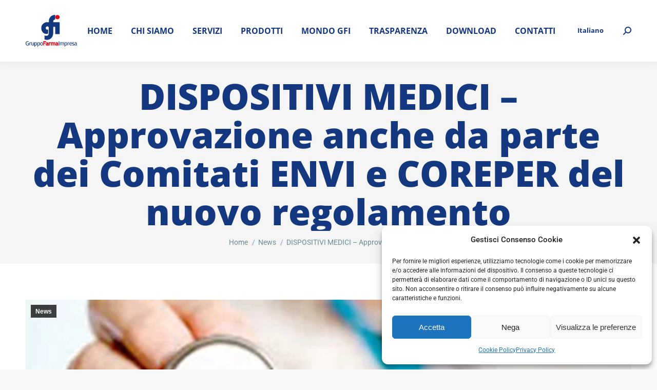

--- FILE ---
content_type: text/html; charset=UTF-8
request_url: https://farmaimpresa.com/it/dispositivi-medici-approvazione-anche-da-parte-dei-comitati-envi-e-coreper-del-nuovo-regolamento/
body_size: 27490
content:
<!DOCTYPE html>

<html lang="it-IT" class="no-js">

<head>
	<meta charset="UTF-8" /><link rel="preload" href="https://farmaimpresa.com/wp-content/cache/fvm/min/1738344872-cssadee7afc993c1849bb16e216682c05daad35caaa532053530162e4fc519fb.css" as="style" media="all"  /><script data-cfasync="false">if(navigator.userAgent.match(/MSIE|Internet Explorer/i)||navigator.userAgent.match(/Trident\/7\..*?rv:11/i)){var href=document.location.href;if(!href.match(/[?&]iebrowser/)){if(href.indexOf("?")==-1){if(href.indexOf("#")==-1){document.location.href=href+"?iebrowser=1"}else{document.location.href=href.replace("#","?iebrowser=1#")}}else{if(href.indexOf("#")==-1){document.location.href=href+"&iebrowser=1"}else{document.location.href=href.replace("#","&iebrowser=1#")}}}}</script>
<script data-cfasync="false">class FVMLoader{constructor(e){this.triggerEvents=e,this.eventOptions={passive:!0},this.userEventListener=this.triggerListener.bind(this),this.delayedScripts={normal:[],async:[],defer:[]},this.allJQueries=[]}_addUserInteractionListener(e){this.triggerEvents.forEach(t=>window.addEventListener(t,e.userEventListener,e.eventOptions))}_removeUserInteractionListener(e){this.triggerEvents.forEach(t=>window.removeEventListener(t,e.userEventListener,e.eventOptions))}triggerListener(){this._removeUserInteractionListener(this),"loading"===document.readyState?document.addEventListener("DOMContentLoaded",this._loadEverythingNow.bind(this)):this._loadEverythingNow()}async _loadEverythingNow(){this._runAllDelayedCSS(),this._delayEventListeners(),this._delayJQueryReady(this),this._handleDocumentWrite(),this._registerAllDelayedScripts(),await this._loadScriptsFromList(this.delayedScripts.normal),await this._loadScriptsFromList(this.delayedScripts.defer),await this._loadScriptsFromList(this.delayedScripts.async),await this._triggerDOMContentLoaded(),await this._triggerWindowLoad(),window.dispatchEvent(new Event("wpr-allScriptsLoaded"))}_registerAllDelayedScripts(){document.querySelectorAll("script[type=fvmdelay]").forEach(e=>{e.hasAttribute("src")?e.hasAttribute("async")&&!1!==e.async?this.delayedScripts.async.push(e):e.hasAttribute("defer")&&!1!==e.defer||"module"===e.getAttribute("data-type")?this.delayedScripts.defer.push(e):this.delayedScripts.normal.push(e):this.delayedScripts.normal.push(e)})}_runAllDelayedCSS(){document.querySelectorAll("link[rel=fvmdelay]").forEach(e=>{e.setAttribute("rel","stylesheet")})}async _transformScript(e){return await this._requestAnimFrame(),new Promise(t=>{const n=document.createElement("script");let r;[...e.attributes].forEach(e=>{let t=e.nodeName;"type"!==t&&("data-type"===t&&(t="type",r=e.nodeValue),n.setAttribute(t,e.nodeValue))}),e.hasAttribute("src")?(n.addEventListener("load",t),n.addEventListener("error",t)):(n.text=e.text,t()),e.parentNode.replaceChild(n,e)})}async _loadScriptsFromList(e){const t=e.shift();return t?(await this._transformScript(t),this._loadScriptsFromList(e)):Promise.resolve()}_delayEventListeners(){let e={};function t(t,n){!function(t){function n(n){return e[t].eventsToRewrite.indexOf(n)>=0?"wpr-"+n:n}e[t]||(e[t]={originalFunctions:{add:t.addEventListener,remove:t.removeEventListener},eventsToRewrite:[]},t.addEventListener=function(){arguments[0]=n(arguments[0]),e[t].originalFunctions.add.apply(t,arguments)},t.removeEventListener=function(){arguments[0]=n(arguments[0]),e[t].originalFunctions.remove.apply(t,arguments)})}(t),e[t].eventsToRewrite.push(n)}function n(e,t){let n=e[t];Object.defineProperty(e,t,{get:()=>n||function(){},set(r){e["wpr"+t]=n=r}})}t(document,"DOMContentLoaded"),t(window,"DOMContentLoaded"),t(window,"load"),t(window,"pageshow"),t(document,"readystatechange"),n(document,"onreadystatechange"),n(window,"onload"),n(window,"onpageshow")}_delayJQueryReady(e){let t=window.jQuery;Object.defineProperty(window,"jQuery",{get:()=>t,set(n){if(n&&n.fn&&!e.allJQueries.includes(n)){n.fn.ready=n.fn.init.prototype.ready=function(t){e.domReadyFired?t.bind(document)(n):document.addEventListener("DOMContentLoaded2",()=>t.bind(document)(n))};const t=n.fn.on;n.fn.on=n.fn.init.prototype.on=function(){if(this[0]===window){function e(e){return e.split(" ").map(e=>"load"===e||0===e.indexOf("load.")?"wpr-jquery-load":e).join(" ")}"string"==typeof arguments[0]||arguments[0]instanceof String?arguments[0]=e(arguments[0]):"object"==typeof arguments[0]&&Object.keys(arguments[0]).forEach(t=>{delete Object.assign(arguments[0],{[e(t)]:arguments[0][t]})[t]})}return t.apply(this,arguments),this},e.allJQueries.push(n)}t=n}})}async _triggerDOMContentLoaded(){this.domReadyFired=!0,await this._requestAnimFrame(),document.dispatchEvent(new Event("DOMContentLoaded2")),await this._requestAnimFrame(),window.dispatchEvent(new Event("DOMContentLoaded2")),await this._requestAnimFrame(),document.dispatchEvent(new Event("wpr-readystatechange")),await this._requestAnimFrame(),document.wpronreadystatechange&&document.wpronreadystatechange()}async _triggerWindowLoad(){await this._requestAnimFrame(),window.dispatchEvent(new Event("wpr-load")),await this._requestAnimFrame(),window.wpronload&&window.wpronload(),await this._requestAnimFrame(),this.allJQueries.forEach(e=>e(window).trigger("wpr-jquery-load")),window.dispatchEvent(new Event("wpr-pageshow")),await this._requestAnimFrame(),window.wpronpageshow&&window.wpronpageshow()}_handleDocumentWrite(){const e=new Map;document.write=document.writeln=function(t){const n=document.currentScript,r=document.createRange(),i=n.parentElement;let a=e.get(n);void 0===a&&(a=n.nextSibling,e.set(n,a));const s=document.createDocumentFragment();r.setStart(s,0),s.appendChild(r.createContextualFragment(t)),i.insertBefore(s,a)}}async _requestAnimFrame(){return new Promise(e=>requestAnimationFrame(e))}static run(){const e=new FVMLoader(["keydown","mousemove","touchmove","touchstart","touchend","wheel"]);e._addUserInteractionListener(e)}}FVMLoader.run();</script><meta name="viewport" content="width=device-width, initial-scale=1, maximum-scale=1, user-scalable=0"><meta name="theme-color" content="#e30613"/><meta name='robots' content='index, follow, max-image-preview:large, max-snippet:-1, max-video-preview:-1' /><link rel="alternate" hreflang="it" href="https://farmaimpresa.com/it/dispositivi-medici-approvazione-anche-da-parte-dei-comitati-envi-e-coreper-del-nuovo-regolamento/" /><link rel="alternate" hreflang="x-default" href="https://farmaimpresa.com/it/dispositivi-medici-approvazione-anche-da-parte-dei-comitati-envi-e-coreper-del-nuovo-regolamento/" /><title>DISPOSITIVI MEDICI – Approvazione anche da parte dei Comitati ENVI e COREPER del nuovo regolamento - Gruppo FarmaImpresa</title><link rel="canonical" href="https://farmaimpresa.com/it/dispositivi-medici-approvazione-anche-da-parte-dei-comitati-envi-e-coreper-del-nuovo-regolamento/" /><meta property="og:locale" content="it_IT" /><meta property="og:type" content="article" /><meta property="og:title" content="DISPOSITIVI MEDICI – Approvazione anche da parte dei Comitati ENVI e COREPER del nuovo regolamento - Gruppo FarmaImpresa" /><meta property="og:description" content="DISPOSITIVI MEDICI &ndash; Approvazione anche da parte dei Comitati ENVI e COREPER del nuovo regolamento More Dopo l’accordo politico informale raggiunto lo scorso 25 maggio u.s. tra la Presidenza Olandese del Consiglio e i rappresentanti del Parlamento europeo sulla proposta di regolamento per disciplinare la produzione e la commercializzazione di dispositivi medici (DM) e dei&hellip;" /><meta property="og:url" content="https://farmaimpresa.com/it/dispositivi-medici-approvazione-anche-da-parte-dei-comitati-envi-e-coreper-del-nuovo-regolamento/" /><meta property="og:site_name" content="Gruppo FarmaImpresa" /><meta property="article:published_time" content="2016-08-05T01:31:59+00:00" /><meta name="author" content="Paolo Gei" /><meta name="twitter:card" content="summary_large_image" /><meta name="twitter:label1" content="Scritto da" /><meta name="twitter:data1" content="Paolo Gei" /><meta name="twitter:label2" content="Tempo di lettura stimato" /><meta name="twitter:data2" content="11 minuti" /><script type="application/ld+json" class="yoast-schema-graph">{"@context":"https://schema.org","@graph":[{"@type":"Article","@id":"https://farmaimpresa.com/it/dispositivi-medici-approvazione-anche-da-parte-dei-comitati-envi-e-coreper-del-nuovo-regolamento/#article","isPartOf":{"@id":"https://farmaimpresa.com/it/dispositivi-medici-approvazione-anche-da-parte-dei-comitati-envi-e-coreper-del-nuovo-regolamento/"},"author":{"name":"Paolo Gei","@id":"https://farmaimpresa.com/it/#/schema/person/e22cb7cbfcc2db377b09bd1cf66af086"},"headline":"DISPOSITIVI MEDICI – Approvazione anche da parte dei Comitati ENVI e COREPER del nuovo regolamento","datePublished":"2016-08-05T01:31:59+00:00","dateModified":"2016-08-05T01:31:59+00:00","mainEntityOfPage":{"@id":"https://farmaimpresa.com/it/dispositivi-medici-approvazione-anche-da-parte-dei-comitati-envi-e-coreper-del-nuovo-regolamento/"},"wordCount":2198,"publisher":{"@id":"https://farmaimpresa.com/it/#organization"},"image":{"@id":"https://farmaimpresa.com/it/dispositivi-medici-approvazione-anche-da-parte-dei-comitati-envi-e-coreper-del-nuovo-regolamento/#primaryimage"},"thumbnailUrl":"https://farmaimpresa.com/wp-content/uploads/2016/08/10-eb7.jpg","articleSection":["News"],"inLanguage":"it-IT"},{"@type":"WebPage","@id":"https://farmaimpresa.com/it/dispositivi-medici-approvazione-anche-da-parte-dei-comitati-envi-e-coreper-del-nuovo-regolamento/","url":"https://farmaimpresa.com/it/dispositivi-medici-approvazione-anche-da-parte-dei-comitati-envi-e-coreper-del-nuovo-regolamento/","name":"DISPOSITIVI MEDICI – Approvazione anche da parte dei Comitati ENVI e COREPER del nuovo regolamento - Gruppo FarmaImpresa","isPartOf":{"@id":"https://farmaimpresa.com/it/#website"},"primaryImageOfPage":{"@id":"https://farmaimpresa.com/it/dispositivi-medici-approvazione-anche-da-parte-dei-comitati-envi-e-coreper-del-nuovo-regolamento/#primaryimage"},"image":{"@id":"https://farmaimpresa.com/it/dispositivi-medici-approvazione-anche-da-parte-dei-comitati-envi-e-coreper-del-nuovo-regolamento/#primaryimage"},"thumbnailUrl":"https://farmaimpresa.com/wp-content/uploads/2016/08/10-eb7.jpg","datePublished":"2016-08-05T01:31:59+00:00","dateModified":"2016-08-05T01:31:59+00:00","breadcrumb":{"@id":"https://farmaimpresa.com/it/dispositivi-medici-approvazione-anche-da-parte-dei-comitati-envi-e-coreper-del-nuovo-regolamento/#breadcrumb"},"inLanguage":"it-IT","potentialAction":[{"@type":"ReadAction","target":["https://farmaimpresa.com/it/dispositivi-medici-approvazione-anche-da-parte-dei-comitati-envi-e-coreper-del-nuovo-regolamento/"]}]},{"@type":"ImageObject","inLanguage":"it-IT","@id":"https://farmaimpresa.com/it/dispositivi-medici-approvazione-anche-da-parte-dei-comitati-envi-e-coreper-del-nuovo-regolamento/#primaryimage","url":"https://farmaimpresa.com/wp-content/uploads/2016/08/10-eb7.jpg","contentUrl":"https://farmaimpresa.com/wp-content/uploads/2016/08/10-eb7.jpg","width":450,"height":290,"caption":"DISPOSITIVI MEDICI &ndash; Approvazione anche da parte dei Comitati ENVI e COREPER del nuovo regolamento"},{"@type":"BreadcrumbList","@id":"https://farmaimpresa.com/it/dispositivi-medici-approvazione-anche-da-parte-dei-comitati-envi-e-coreper-del-nuovo-regolamento/#breadcrumb","itemListElement":[{"@type":"ListItem","position":1,"name":"Home","item":"https://farmaimpresa.com/it/"},{"@type":"ListItem","position":2,"name":"DISPOSITIVI MEDICI – Approvazione anche da parte dei Comitati ENVI e COREPER del nuovo regolamento"}]},{"@type":"WebSite","@id":"https://farmaimpresa.com/it/#website","url":"https://farmaimpresa.com/it/","name":"Gruppo FarmaImpresa","description":"Sviluppo e Produzione Dispositivi Medici, Integratori e Dermocosmetici","publisher":{"@id":"https://farmaimpresa.com/it/#organization"},"potentialAction":[{"@type":"SearchAction","target":{"@type":"EntryPoint","urlTemplate":"https://farmaimpresa.com/it/?s={search_term_string}"},"query-input":{"@type":"PropertyValueSpecification","valueRequired":true,"valueName":"search_term_string"}}],"inLanguage":"it-IT"},{"@type":"Organization","@id":"https://farmaimpresa.com/it/#organization","name":"Gruppo FarmaImpresa","url":"https://farmaimpresa.com/it/","logo":{"@type":"ImageObject","inLanguage":"it-IT","@id":"https://farmaimpresa.com/it/#/schema/logo/image/","url":"https://farmaimpresa.com/wp-content/uploads/2022/06/logo-footer-alt.svg","contentUrl":"https://farmaimpresa.com/wp-content/uploads/2022/06/logo-footer-alt.svg","width":311,"height":190,"caption":"Gruppo FarmaImpresa"},"image":{"@id":"https://farmaimpresa.com/it/#/schema/logo/image/"}},{"@type":"Person","@id":"https://farmaimpresa.com/it/#/schema/person/e22cb7cbfcc2db377b09bd1cf66af086","name":"Paolo Gei","image":{"@type":"ImageObject","inLanguage":"it-IT","@id":"https://farmaimpresa.com/it/#/schema/person/image/","url":"https://secure.gravatar.com/avatar/21f66d67f3ab1a8c44eae3c1e573b7ad?s=96&d=mm&r=g","contentUrl":"https://secure.gravatar.com/avatar/21f66d67f3ab1a8c44eae3c1e573b7ad?s=96&d=mm&r=g","caption":"Paolo Gei"},"url":"https://farmaimpresa.com/it/author/farma-impresa/"}]}</script><link rel="alternate" type="application/rss+xml" title="Gruppo FarmaImpresa &raquo; Feed" href="https://farmaimpresa.com/it/feed/" /><link rel="alternate" type="application/rss+xml" title="Gruppo FarmaImpresa &raquo; Feed dei commenti" href="https://farmaimpresa.com/it/comments/feed/" /><link rel="stylesheet" href="https://farmaimpresa.com/wp-content/cache/fvm/min/1738344872-cssadee7afc993c1849bb16e216682c05daad35caaa532053530162e4fc519fb.css" media="all" />
		
			<link rel="profile" href="https://gmpg.org/xfn/11" />
	<style type="text/css" id="wpml-ls-inline-styles-additional-css" media="all">.light-preset-color.masthead:not(#phantom):not(.sticky-on) .wpml-ls-legacy-list-horizontal a span{vertical-align:middle;color:#fff}.wpml-ls-legacy-list-horizontal a span{vertical-align:middle;color:#14387f}</style>

	<style media="all">img:is([sizes="auto" i],[sizes^="auto," i]){contain-intrinsic-size:3000px 1500px}</style>
	


	
	
	
	
	
	
	
	
	
	
	
	
	
	
	
	
	
	







<style id='wp-block-library-theme-inline-css' media="all">.wp-block-audio :where(figcaption){color:#555;font-size:13px;text-align:center}.is-dark-theme .wp-block-audio :where(figcaption){color:#ffffffa6}.wp-block-audio{margin:0 0 1em}.wp-block-code{border:1px solid #ccc;border-radius:4px;font-family:Menlo,Consolas,monaco,monospace;padding:.8em 1em}.wp-block-embed :where(figcaption){color:#555;font-size:13px;text-align:center}.is-dark-theme .wp-block-embed :where(figcaption){color:#ffffffa6}.wp-block-embed{margin:0 0 1em}.blocks-gallery-caption{color:#555;font-size:13px;text-align:center}.is-dark-theme .blocks-gallery-caption{color:#ffffffa6}:root :where(.wp-block-image figcaption){color:#555;font-size:13px;text-align:center}.is-dark-theme :root :where(.wp-block-image figcaption){color:#ffffffa6}.wp-block-image{margin:0 0 1em}.wp-block-pullquote{border-bottom:4px solid;border-top:4px solid;color:currentColor;margin-bottom:1.75em}.wp-block-pullquote cite,.wp-block-pullquote footer,.wp-block-pullquote__citation{color:currentColor;font-size:.8125em;font-style:normal;text-transform:uppercase}.wp-block-quote{border-left:.25em solid;margin:0 0 1.75em;padding-left:1em}.wp-block-quote cite,.wp-block-quote footer{color:currentColor;font-size:.8125em;font-style:normal;position:relative}.wp-block-quote:where(.has-text-align-right){border-left:none;border-right:.25em solid;padding-left:0;padding-right:1em}.wp-block-quote:where(.has-text-align-center){border:none;padding-left:0}.wp-block-quote.is-large,.wp-block-quote.is-style-large,.wp-block-quote:where(.is-style-plain){border:none}.wp-block-search .wp-block-search__label{font-weight:700}.wp-block-search__button{border:1px solid #ccc;padding:.375em .625em}:where(.wp-block-group.has-background){padding:1.25em 2.375em}.wp-block-separator.has-css-opacity{opacity:.4}.wp-block-separator{border:none;border-bottom:2px solid;margin-left:auto;margin-right:auto}.wp-block-separator.has-alpha-channel-opacity{opacity:1}.wp-block-separator:not(.is-style-wide):not(.is-style-dots){width:100px}.wp-block-separator.has-background:not(.is-style-dots){border-bottom:none;height:1px}.wp-block-separator.has-background:not(.is-style-wide):not(.is-style-dots){height:2px}.wp-block-table{margin:0 0 1em}.wp-block-table td,.wp-block-table th{word-break:normal}.wp-block-table :where(figcaption){color:#555;font-size:13px;text-align:center}.is-dark-theme .wp-block-table :where(figcaption){color:#ffffffa6}.wp-block-video :where(figcaption){color:#555;font-size:13px;text-align:center}.is-dark-theme .wp-block-video :where(figcaption){color:#ffffffa6}.wp-block-video{margin:0 0 1em}:root :where(.wp-block-template-part.has-background){margin-bottom:0;margin-top:0;padding:1.25em 2.375em}</style>
<style id='classic-theme-styles-inline-css' media="all">/*! This file is auto-generated */
.wp-block-button__link{color:#fff;background-color:#32373c;border-radius:9999px;box-shadow:none;text-decoration:none;padding:calc(.667em + 2px) calc(1.333em + 2px);font-size:1.125em}.wp-block-file__button{background:#32373c;color:#fff;text-decoration:none}</style>
<style id='global-styles-inline-css' media="all">:root{--wp--preset--aspect-ratio--square:1;--wp--preset--aspect-ratio--4-3:4/3;--wp--preset--aspect-ratio--3-4:3/4;--wp--preset--aspect-ratio--3-2:3/2;--wp--preset--aspect-ratio--2-3:2/3;--wp--preset--aspect-ratio--16-9:16/9;--wp--preset--aspect-ratio--9-16:9/16;--wp--preset--color--black:#000000;--wp--preset--color--cyan-bluish-gray:#abb8c3;--wp--preset--color--white:#FFF;--wp--preset--color--pale-pink:#f78da7;--wp--preset--color--vivid-red:#cf2e2e;--wp--preset--color--luminous-vivid-orange:#ff6900;--wp--preset--color--luminous-vivid-amber:#fcb900;--wp--preset--color--light-green-cyan:#7bdcb5;--wp--preset--color--vivid-green-cyan:#00d084;--wp--preset--color--pale-cyan-blue:#8ed1fc;--wp--preset--color--vivid-cyan-blue:#0693e3;--wp--preset--color--vivid-purple:#9b51e0;--wp--preset--color--accent:#e30613;--wp--preset--color--dark-gray:#111;--wp--preset--color--light-gray:#767676;--wp--preset--gradient--vivid-cyan-blue-to-vivid-purple:linear-gradient(135deg,rgba(6,147,227,1) 0%,rgb(155,81,224) 100%);--wp--preset--gradient--light-green-cyan-to-vivid-green-cyan:linear-gradient(135deg,rgb(122,220,180) 0%,rgb(0,208,130) 100%);--wp--preset--gradient--luminous-vivid-amber-to-luminous-vivid-orange:linear-gradient(135deg,rgba(252,185,0,1) 0%,rgba(255,105,0,1) 100%);--wp--preset--gradient--luminous-vivid-orange-to-vivid-red:linear-gradient(135deg,rgba(255,105,0,1) 0%,rgb(207,46,46) 100%);--wp--preset--gradient--very-light-gray-to-cyan-bluish-gray:linear-gradient(135deg,rgb(238,238,238) 0%,rgb(169,184,195) 100%);--wp--preset--gradient--cool-to-warm-spectrum:linear-gradient(135deg,rgb(74,234,220) 0%,rgb(151,120,209) 20%,rgb(207,42,186) 40%,rgb(238,44,130) 60%,rgb(251,105,98) 80%,rgb(254,248,76) 100%);--wp--preset--gradient--blush-light-purple:linear-gradient(135deg,rgb(255,206,236) 0%,rgb(152,150,240) 100%);--wp--preset--gradient--blush-bordeaux:linear-gradient(135deg,rgb(254,205,165) 0%,rgb(254,45,45) 50%,rgb(107,0,62) 100%);--wp--preset--gradient--luminous-dusk:linear-gradient(135deg,rgb(255,203,112) 0%,rgb(199,81,192) 50%,rgb(65,88,208) 100%);--wp--preset--gradient--pale-ocean:linear-gradient(135deg,rgb(255,245,203) 0%,rgb(182,227,212) 50%,rgb(51,167,181) 100%);--wp--preset--gradient--electric-grass:linear-gradient(135deg,rgb(202,248,128) 0%,rgb(113,206,126) 100%);--wp--preset--gradient--midnight:linear-gradient(135deg,rgb(2,3,129) 0%,rgb(40,116,252) 100%);--wp--preset--font-size--small:13px;--wp--preset--font-size--medium:20px;--wp--preset--font-size--large:36px;--wp--preset--font-size--x-large:42px;--wp--preset--spacing--20:0.44rem;--wp--preset--spacing--30:0.67rem;--wp--preset--spacing--40:1rem;--wp--preset--spacing--50:1.5rem;--wp--preset--spacing--60:2.25rem;--wp--preset--spacing--70:3.38rem;--wp--preset--spacing--80:5.06rem;--wp--preset--shadow--natural:6px 6px 9px rgba(0, 0, 0, 0.2);--wp--preset--shadow--deep:12px 12px 50px rgba(0, 0, 0, 0.4);--wp--preset--shadow--sharp:6px 6px 0px rgba(0, 0, 0, 0.2);--wp--preset--shadow--outlined:6px 6px 0px -3px rgba(255, 255, 255, 1), 6px 6px rgba(0, 0, 0, 1);--wp--preset--shadow--crisp:6px 6px 0px rgba(0, 0, 0, 1)}:where(.is-layout-flex){gap:.5em}:where(.is-layout-grid){gap:.5em}body .is-layout-flex{display:flex}.is-layout-flex{flex-wrap:wrap;align-items:center}.is-layout-flex>:is(*,div){margin:0}body .is-layout-grid{display:grid}.is-layout-grid>:is(*,div){margin:0}:where(.wp-block-columns.is-layout-flex){gap:2em}:where(.wp-block-columns.is-layout-grid){gap:2em}:where(.wp-block-post-template.is-layout-flex){gap:1.25em}:where(.wp-block-post-template.is-layout-grid){gap:1.25em}.has-black-color{color:var(--wp--preset--color--black)!important}.has-cyan-bluish-gray-color{color:var(--wp--preset--color--cyan-bluish-gray)!important}.has-white-color{color:var(--wp--preset--color--white)!important}.has-pale-pink-color{color:var(--wp--preset--color--pale-pink)!important}.has-vivid-red-color{color:var(--wp--preset--color--vivid-red)!important}.has-luminous-vivid-orange-color{color:var(--wp--preset--color--luminous-vivid-orange)!important}.has-luminous-vivid-amber-color{color:var(--wp--preset--color--luminous-vivid-amber)!important}.has-light-green-cyan-color{color:var(--wp--preset--color--light-green-cyan)!important}.has-vivid-green-cyan-color{color:var(--wp--preset--color--vivid-green-cyan)!important}.has-pale-cyan-blue-color{color:var(--wp--preset--color--pale-cyan-blue)!important}.has-vivid-cyan-blue-color{color:var(--wp--preset--color--vivid-cyan-blue)!important}.has-vivid-purple-color{color:var(--wp--preset--color--vivid-purple)!important}.has-black-background-color{background-color:var(--wp--preset--color--black)!important}.has-cyan-bluish-gray-background-color{background-color:var(--wp--preset--color--cyan-bluish-gray)!important}.has-white-background-color{background-color:var(--wp--preset--color--white)!important}.has-pale-pink-background-color{background-color:var(--wp--preset--color--pale-pink)!important}.has-vivid-red-background-color{background-color:var(--wp--preset--color--vivid-red)!important}.has-luminous-vivid-orange-background-color{background-color:var(--wp--preset--color--luminous-vivid-orange)!important}.has-luminous-vivid-amber-background-color{background-color:var(--wp--preset--color--luminous-vivid-amber)!important}.has-light-green-cyan-background-color{background-color:var(--wp--preset--color--light-green-cyan)!important}.has-vivid-green-cyan-background-color{background-color:var(--wp--preset--color--vivid-green-cyan)!important}.has-pale-cyan-blue-background-color{background-color:var(--wp--preset--color--pale-cyan-blue)!important}.has-vivid-cyan-blue-background-color{background-color:var(--wp--preset--color--vivid-cyan-blue)!important}.has-vivid-purple-background-color{background-color:var(--wp--preset--color--vivid-purple)!important}.has-black-border-color{border-color:var(--wp--preset--color--black)!important}.has-cyan-bluish-gray-border-color{border-color:var(--wp--preset--color--cyan-bluish-gray)!important}.has-white-border-color{border-color:var(--wp--preset--color--white)!important}.has-pale-pink-border-color{border-color:var(--wp--preset--color--pale-pink)!important}.has-vivid-red-border-color{border-color:var(--wp--preset--color--vivid-red)!important}.has-luminous-vivid-orange-border-color{border-color:var(--wp--preset--color--luminous-vivid-orange)!important}.has-luminous-vivid-amber-border-color{border-color:var(--wp--preset--color--luminous-vivid-amber)!important}.has-light-green-cyan-border-color{border-color:var(--wp--preset--color--light-green-cyan)!important}.has-vivid-green-cyan-border-color{border-color:var(--wp--preset--color--vivid-green-cyan)!important}.has-pale-cyan-blue-border-color{border-color:var(--wp--preset--color--pale-cyan-blue)!important}.has-vivid-cyan-blue-border-color{border-color:var(--wp--preset--color--vivid-cyan-blue)!important}.has-vivid-purple-border-color{border-color:var(--wp--preset--color--vivid-purple)!important}.has-vivid-cyan-blue-to-vivid-purple-gradient-background{background:var(--wp--preset--gradient--vivid-cyan-blue-to-vivid-purple)!important}.has-light-green-cyan-to-vivid-green-cyan-gradient-background{background:var(--wp--preset--gradient--light-green-cyan-to-vivid-green-cyan)!important}.has-luminous-vivid-amber-to-luminous-vivid-orange-gradient-background{background:var(--wp--preset--gradient--luminous-vivid-amber-to-luminous-vivid-orange)!important}.has-luminous-vivid-orange-to-vivid-red-gradient-background{background:var(--wp--preset--gradient--luminous-vivid-orange-to-vivid-red)!important}.has-very-light-gray-to-cyan-bluish-gray-gradient-background{background:var(--wp--preset--gradient--very-light-gray-to-cyan-bluish-gray)!important}.has-cool-to-warm-spectrum-gradient-background{background:var(--wp--preset--gradient--cool-to-warm-spectrum)!important}.has-blush-light-purple-gradient-background{background:var(--wp--preset--gradient--blush-light-purple)!important}.has-blush-bordeaux-gradient-background{background:var(--wp--preset--gradient--blush-bordeaux)!important}.has-luminous-dusk-gradient-background{background:var(--wp--preset--gradient--luminous-dusk)!important}.has-pale-ocean-gradient-background{background:var(--wp--preset--gradient--pale-ocean)!important}.has-electric-grass-gradient-background{background:var(--wp--preset--gradient--electric-grass)!important}.has-midnight-gradient-background{background:var(--wp--preset--gradient--midnight)!important}.has-small-font-size{font-size:var(--wp--preset--font-size--small)!important}.has-medium-font-size{font-size:var(--wp--preset--font-size--medium)!important}.has-large-font-size{font-size:var(--wp--preset--font-size--large)!important}.has-x-large-font-size{font-size:var(--wp--preset--font-size--x-large)!important}:where(.wp-block-post-template.is-layout-flex){gap:1.25em}:where(.wp-block-post-template.is-layout-grid){gap:1.25em}:where(.wp-block-columns.is-layout-flex){gap:2em}:where(.wp-block-columns.is-layout-grid){gap:2em}:root :where(.wp-block-pullquote){font-size:1.5em;line-height:1.6}</style>

<style id='contact-form-7-inline-css' media="all">.wpcf7 .wpcf7-recaptcha iframe{margin-bottom:0}.wpcf7 .wpcf7-recaptcha[data-align="center"]>div{margin:0 auto}.wpcf7 .wpcf7-recaptcha[data-align="right"]>div{margin:0 0 0 auto}</style>










<style id='dt-main-inline-css' media="all">body #load{display:block;height:100%;overflow:hidden;position:fixed;width:100%;z-index:9901;opacity:1;visibility:visible;transition:all .35s ease-out}.load-wrap{width:100%;height:100%;background-position:center center;background-repeat:no-repeat;text-align:center;display:-ms-flexbox;display:-ms-flex;display:flex;-ms-align-items:center;-ms-flex-align:center;align-items:center;-ms-flex-flow:column wrap;flex-flow:column wrap;-ms-flex-pack:center;-ms-justify-content:center;justify-content:center}.load-wrap>svg{position:absolute;top:50%;left:50%;transform:translate(-50%,-50%)}#load{background:var(--the7-elementor-beautiful-loading-bg,#ffffff);--the7-beautiful-spinner-color2:var(--the7-beautiful-spinner-color,rgba(51,51,51,0.25))}</style>









<script src="https://farmaimpresa.com/wp-includes/js/jquery/jquery.min.js?ver=3.7.1" id="jquery-core-js"></script>
<script src="https://farmaimpresa.com/wp-includes/js/jquery/jquery-migrate.min.js?ver=3.4.1" id="jquery-migrate-js"></script>
<script id="wpml-cookie-js-extra">
var wpml_cookies = {"wp-wpml_current_language":{"value":"it","expires":1,"path":"\/"}};
var wpml_cookies = {"wp-wpml_current_language":{"value":"it","expires":1,"path":"\/"}};
</script>
<script src="https://farmaimpresa.com/wp-content/plugins/sitepress-multilingual-cms/res/js/cookies/language-cookie.js?ver=4.6.14" id="wpml-cookie-js" defer data-wp-strategy="defer"></script>
<script src="https://farmaimpresa.com/wp-content/plugins/google-analytics-for-wordpress/assets/js/frontend-gtag.min.js?ver=9.2.2" id="monsterinsights-frontend-script-js" async data-wp-strategy="async"></script>
<script data-cfasync="false" data-wpfc-render="false" id='monsterinsights-frontend-script-js-extra'>var monsterinsights_frontend = {"js_events_tracking":"true","download_extensions":"doc,pdf,ppt,zip,xls,docx,pptx,xlsx","inbound_paths":"[{\"path\":\"\\\/go\\\/\",\"label\":\"affiliate\"},{\"path\":\"\\\/recommend\\\/\",\"label\":\"affiliate\"}]","home_url":"https:\/\/farmaimpresa.com\/it\/","hash_tracking":"false","v4_id":"G-9B3LXHWF8R"};</script>
<script id="wp-goal-tracker-ga-js-extra">
var wpGoalTrackerGaEvents = {"pending":{"view_item":[],"begin_checkout":[],"add_to_cart":[],"view_cart":[],"purchase":[]}};
var wpGoalTrackerGa = {"version":"1.1.5","is_front_page":"","trackLinks":{"enabled":true,"type":"external"},"trackEmailLinks":"1","pageSpeedTracking":"","click":[{"selector":".track-button","eventName":"Click_Pulsante_Contatti","isRecommended":"","props":{"":""},"id":14039}],"visibility":[],"pageTitle":"DISPOSITIVI MEDICI \u2013 Approvazione anche da parte dei Comitati ENVI e COREPER del nuovo regolamento"};
</script>
<script src="https://farmaimpresa.com/wp-content/plugins/goal-tracker-ga/public/js/wp-goal-tracker-ga-public.js?ver=1.1.5" id="wp-goal-tracker-ga-js"></script>
<script src="https://player.vimeo.com/api/player.js?ver=6.7.1" id="vidbgpro-vimeo-js"></script>
<script id="dt-above-fold-js-extra">
var dtLocal = {"themeUrl":"https:\/\/farmaimpresa.com\/wp-content\/themes\/dt-the7","passText":"Per visualizzare questo post protetto, inserisci la password qui sotto:","moreButtonText":{"loading":"Caricamento...","loadMore":"Carica ancora"},"postID":"7096","ajaxurl":"https:\/\/farmaimpresa.com\/wp-admin\/admin-ajax.php","REST":{"baseUrl":"https:\/\/farmaimpresa.com\/it\/wp-json\/the7\/v1","endpoints":{"sendMail":"\/send-mail"}},"contactMessages":{"required":"One or more fields have an error. Please check and try again.","terms":"Accetta la privacy policy.","fillTheCaptchaError":"Riempi il captcha."},"captchaSiteKey":"","ajaxNonce":"6b83ecc28d","pageData":"","themeSettings":{"smoothScroll":"on","lazyLoading":false,"desktopHeader":{"height":120},"ToggleCaptionEnabled":"disabled","ToggleCaption":"Navigazione","floatingHeader":{"showAfter":94,"showMenu":true,"height":80,"logo":{"showLogo":true,"html":"<img class=\"\" src=\"https:\/\/farmaimpresa.com\/wp-content\/uploads\/2022\/06\/logo-footer-alt.svg\"  sizes=\"311px\" alt=\"Gruppo FarmaImpresa\" \/>","url":"https:\/\/farmaimpresa.com\/it\/"}},"topLine":{"floatingTopLine":{"logo":{"showLogo":false,"html":""}}},"mobileHeader":{"firstSwitchPoint":992,"secondSwitchPoint":778,"firstSwitchPointHeight":80,"secondSwitchPointHeight":80,"mobileToggleCaptionEnabled":"disabled","mobileToggleCaption":"Menu"},"stickyMobileHeaderFirstSwitch":{"logo":{"html":"<img class=\"\" src=\"https:\/\/farmaimpresa.com\/wp-content\/uploads\/2022\/06\/logo-footer-alt.svg\"  sizes=\"311px\" alt=\"Gruppo FarmaImpresa\" \/>"}},"stickyMobileHeaderSecondSwitch":{"logo":{"html":"<img class=\"\" src=\"https:\/\/farmaimpresa.com\/wp-content\/uploads\/2022\/06\/logo-footer-alt.svg\"  sizes=\"311px\" alt=\"Gruppo FarmaImpresa\" \/>"}},"sidebar":{"switchPoint":992},"boxedWidth":"1280px"},"VCMobileScreenWidth":"768"};
var dtShare = {"shareButtonText":{"facebook":"Condividi su Facebook","twitter":"Share on X","pinterest":"Pin it","linkedin":"Condividi su Linkedin","whatsapp":"Condividi su Whatsapp"},"overlayOpacity":"85"};
</script>
<script src="https://farmaimpresa.com/wp-content/themes/dt-the7/js/above-the-fold.min.js?ver=12.1.1" id="dt-above-fold-js"></script>
<script id="sib-front-js-js-extra">
var sibErrMsg = {"invalidMail":"Please fill out valid email address","requiredField":"Please fill out required fields","invalidDateFormat":"Please fill out valid date format","invalidSMSFormat":"Please fill out valid phone number"};
var ajax_sib_front_object = {"ajax_url":"https:\/\/farmaimpresa.com\/wp-admin\/admin-ajax.php","ajax_nonce":"72871d1929","flag_url":"https:\/\/farmaimpresa.com\/wp-content\/plugins\/mailin\/img\/flags\/"};
</script>
<script src="https://farmaimpresa.com/wp-content/plugins/mailin/js/mailin-front.js?ver=1732889070" id="sib-front-js-js"></script>
<script></script>






		<script type="text/plain" data-service="google-analytics" data-category="statistics" async data-cmplz-src="https://www.googletagmanager.com/gtag/js?id=G-9B3LXHWF8R"></script>
		<script>
			window.dataLayer = window.dataLayer || [];
			function gtag(){dataLayer.push(arguments);}
			gtag("js", new Date());

			gtag("config", "G-9B3LXHWF8R");
		</script>			<style media="all">.cmplz-hidden{display:none!important}</style>
<script type="text/javascript" id="the7-loader-script">
document.addEventListener("DOMContentLoaded", function(event) {
	var load = document.getElementById("load");
	if(!load.classList.contains('loader-removed')){
		var removeLoading = setTimeout(function() {
			load.className += " loader-removed";
		}, 300);
	}
});
</script>
		<link rel="icon" href="https://farmaimpresa.com/wp-content/uploads/2021/12/favicon.png" type="image/png" sizes="32x32"/><noscript><style> .wpb_animate_when_almost_visible { opacity: 1; }</style></noscript><style id='the7-custom-inline-css' type='text/css' media="all">.sub-nav .menu-item i.fa,.sub-nav .menu-item i.fas,.sub-nav .menu-item i.far,.sub-nav .menu-item i.fab{text-align:center;width:1.25em}.branding a img,.branding img{width:100px}ins{text-decoration:none;color:#e30613}span{color:#6a8d92}.high{color:#e30613}.blog-carousel-shortcode.blog-carousel-shortcode-id-24327e0682095ada29d0945f820f958b .entry-title,.blog-carousel-shortcode.blog-carousel-shortcode-id-24327e0682095ada29d0945f820f958b.owl-carousel .entry-title{min-height:50px}.content-bg-on.centered-layout-list article,.content-bg-on.classic-layout-list article{min-height:368px}.mobile-header-bar .mobile-branding img{width:65px}.fancy-header .fancy-subtitle{font-weight:400}@media screen and (max-width:1600px){.vc_custom_1655938992202{padding-right:5%!important;padding-left:5%!important}.vc_custom_1655939006299{padding-right:10%!important;padding-bottom:5%!important;padding-left:10%!important;background-color:#f9f9f9!important}}@media screen and (max-width:1280px){.main-nav>li>a .menu-text{font:normal 700 16px / 22px "Open Sans",Helvetica,Arial,Verdana,sans-serif;text-transform:uppercase}}@media screen and (max-width:1024px){.main-nav>li>a .menu-text{font:normal 700 13px / 16px "Open Sans",Helvetica,Arial,Verdana,sans-serif;text-transform:uppercase}.branding a img,.branding img{width:80px}.main-nav>li>a{margin:16px 12px 16px 12px;padding:2px 2px 2px 2px}}a{text-decoration:none}.sidebar-content .widget-title,.sidebar-content div[class*='elementor-widget-wp-widget-'] h5,.sidebar-content .elementor-widget .woocommerce h5{color:#14387f}.light-preset-color.masthead:not(#phantom):not(.sticky-on):not(.sticky-mobile-on) .l-to-r-line>li>a i.underline{display:none}input[type=email]:not(.elementor-field){width:100%}.light-preset-color.masthead:not(#phantom):not(.sticky-on):not(.sticky-mobile-on) .l-to-r-line>li>a i.underline{display:block}#footer.solid-bg{background:#fff none repeat center top;border-top:2px solid #eff1f3}</style>
</head>
<body data-cmplz=1 id="the7-body" class="post-template-default single single-post postid-7096 single-format-standard wp-embed-responsive the7-core-ver-2.7.10 no-comments dt-responsive-on right-mobile-menu-close-icon ouside-menu-close-icon mobile-hamburger-close-bg-enable mobile-hamburger-close-bg-hover-enable  fade-medium-mobile-menu-close-icon fade-medium-menu-close-icon srcset-enabled btn-flat custom-btn-color custom-btn-hover-color phantom-sticky phantom-shadow-decoration phantom-custom-logo-on sticky-mobile-header top-header first-switch-logo-left first-switch-menu-right second-switch-logo-left second-switch-menu-right right-mobile-menu layzr-loading-on popup-message-style the7-ver-12.1.1 dt-fa-compatibility wpb-js-composer js-comp-ver-8.0.1 vc_responsive">

<div id="load" class="spinner-loader">
	<div class="load-wrap"><style type="text/css" media="all">[class*="the7-spinner-animate-"]{animation:spinner-animation 1s cubic-bezier(1,1,1,1) infinite;x:46.5px;y:40px;width:7px;height:20px;fill:var(--the7-beautiful-spinner-color2);opacity:.2}.the7-spinner-animate-2{animation-delay:0.083s}.the7-spinner-animate-3{animation-delay:0.166s}.the7-spinner-animate-4{animation-delay:0.25s}.the7-spinner-animate-5{animation-delay:0.33s}.the7-spinner-animate-6{animation-delay:0.416s}.the7-spinner-animate-7{animation-delay:0.5s}.the7-spinner-animate-8{animation-delay:0.58s}.the7-spinner-animate-9{animation-delay:0.666s}.the7-spinner-animate-10{animation-delay:0.75s}.the7-spinner-animate-11{animation-delay:0.83s}.the7-spinner-animate-12{animation-delay:0.916s}@keyframes spinner-animation{from{opacity:1}to{opacity:0}}</style>
<svg width="75px" height="75px" xmlns="http://www.w3.org/2000/svg" viewBox="0 0 100 100" preserveAspectRatio="xMidYMid">
	<rect class="the7-spinner-animate-1" rx="5" ry="5" transform="rotate(0 50 50) translate(0 -30)"></rect>
	<rect class="the7-spinner-animate-2" rx="5" ry="5" transform="rotate(30 50 50) translate(0 -30)"></rect>
	<rect class="the7-spinner-animate-3" rx="5" ry="5" transform="rotate(60 50 50) translate(0 -30)"></rect>
	<rect class="the7-spinner-animate-4" rx="5" ry="5" transform="rotate(90 50 50) translate(0 -30)"></rect>
	<rect class="the7-spinner-animate-5" rx="5" ry="5" transform="rotate(120 50 50) translate(0 -30)"></rect>
	<rect class="the7-spinner-animate-6" rx="5" ry="5" transform="rotate(150 50 50) translate(0 -30)"></rect>
	<rect class="the7-spinner-animate-7" rx="5" ry="5" transform="rotate(180 50 50) translate(0 -30)"></rect>
	<rect class="the7-spinner-animate-8" rx="5" ry="5" transform="rotate(210 50 50) translate(0 -30)"></rect>
	<rect class="the7-spinner-animate-9" rx="5" ry="5" transform="rotate(240 50 50) translate(0 -30)"></rect>
	<rect class="the7-spinner-animate-10" rx="5" ry="5" transform="rotate(270 50 50) translate(0 -30)"></rect>
	<rect class="the7-spinner-animate-11" rx="5" ry="5" transform="rotate(300 50 50) translate(0 -30)"></rect>
	<rect class="the7-spinner-animate-12" rx="5" ry="5" transform="rotate(330 50 50) translate(0 -30)"></rect>
</svg></div>
</div>
<div id="page" >
	<a class="skip-link screen-reader-text" href="#content">Vai ai contenuti</a>

<div class="masthead inline-header center widgets full-height full-width shadow-decoration shadow-mobile-header-decoration small-mobile-menu-icon dt-parent-menu-clickable show-sub-menu-on-hover"  role="banner">

	<div class="top-bar full-width-line top-bar-empty top-bar-line-hide">
	<div class="top-bar-bg" ></div>
	<div class="mini-widgets left-widgets"></div><div class="mini-widgets right-widgets"></div></div>

	<header class="header-bar">

		<div class="branding">
	<div id="site-title" class="assistive-text">Gruppo FarmaImpresa</div>
	<div id="site-description" class="assistive-text">Sviluppo e Produzione Dispositivi Medici, Integratori e Dermocosmetici</div>
	<a class="" href="https://farmaimpresa.com/it/"><img class="" src="https://farmaimpresa.com/wp-content/uploads/2022/06/logo-footer-alt.svg"  sizes="311px" alt="Gruppo FarmaImpresa" /></a></div>

		<ul id="primary-menu" class="main-nav underline-decoration l-to-r-line outside-item-remove-margin"><li class="menu-item menu-item-type-post_type menu-item-object-page menu-item-home menu-item-5524 first depth-0"><a href='https://farmaimpresa.com/it/' data-level='1'><span class="menu-item-text"><span class="menu-text">Home</span></span></a></li> <li class="menu-item menu-item-type-post_type menu-item-object-page menu-item-5525 depth-0"><a href='https://farmaimpresa.com/it/chi-siamo/' data-level='1'><span class="menu-item-text"><span class="menu-text">Chi Siamo</span></span></a></li> <li class="menu-item menu-item-type-post_type menu-item-object-page menu-item-5527 depth-0"><a href='https://farmaimpresa.com/it/servizi/' data-level='1'><span class="menu-item-text"><span class="menu-text">Servizi</span></span></a></li> <li class="menu-item menu-item-type-post_type menu-item-object-page menu-item-has-children menu-item-5526 has-children depth-0"><a href='https://farmaimpresa.com/it/prodotti/' data-level='1'><span class="menu-item-text"><span class="menu-text">Prodotti</span></span></a><ul class="sub-nav hover-style-bg level-arrows-on"><li class="menu-item menu-item-type-post_type menu-item-object-page menu-item-5529 first depth-1"><a href='https://farmaimpresa.com/it/dispositivi-medici/' data-level='2'><span class="menu-item-text"><span class="menu-text">Dispositivi Medici</span></span></a></li> <li class="menu-item menu-item-type-post_type menu-item-object-page menu-item-5530 depth-1"><a href='https://farmaimpresa.com/it/integratori-alimentari/' data-level='2'><span class="menu-item-text"><span class="menu-text">Integratori Alimentari</span></span></a></li> <li class="menu-item menu-item-type-post_type menu-item-object-page menu-item-5528 depth-1"><a href='https://farmaimpresa.com/it/dermocosmetici/' data-level='2'><span class="menu-item-text"><span class="menu-text">Dermocosmetici</span></span></a></li> <li class="menu-item menu-item-type-post_type menu-item-object-page menu-item-18915 depth-1"><a href='https://farmaimpresa.com/it/le-nostre-tecnologie/' data-level='2'><span class="menu-item-text"><span class="menu-text">Le Nostre Tecnologie</span></span></a></li> <li class="menu-item menu-item-type-post_type menu-item-object-page menu-item-21962 depth-1"><a href='https://farmaimpresa.com/it/studi-clinici/' data-level='2'><span class="menu-item-text"><span class="menu-text">Studi Clinici</span></span></a></li> </ul></li> <li class="menu-item menu-item-type-custom menu-item-object-custom menu-item-has-children menu-item-12696 has-children depth-0"><a href='#' data-level='1'><span class="menu-item-text"><span class="menu-text">Mondo GFI</span></span></a><ul class="sub-nav hover-style-bg level-arrows-on"><li class="menu-item menu-item-type-post_type menu-item-object-page menu-item-12716 first depth-1"><a href='https://farmaimpresa.com/it/notizie/' data-level='2'><span class="menu-item-text"><span class="menu-text">Notizie</span></span></a></li> <li class="menu-item menu-item-type-post_type menu-item-object-page menu-item-12730 depth-1"><a href='https://farmaimpresa.com/it/eventi/' data-level='2'><span class="menu-item-text"><span class="menu-text">Eventi</span></span></a></li> </ul></li> <li class="menu-item menu-item-type-post_type menu-item-object-page menu-item-5617 depth-0"><a href='https://farmaimpresa.com/it/trasparenza/' data-level='1'><span class="menu-item-text"><span class="menu-text">Trasparenza</span></span></a></li> <li class="menu-item menu-item-type-post_type menu-item-object-page menu-item-5616 depth-0"><a href='https://farmaimpresa.com/it/download/' data-level='1'><span class="menu-item-text"><span class="menu-text">Download</span></span></a></li> <li class="menu-item menu-item-type-post_type menu-item-object-page menu-item-has-children menu-item-5531 last has-children depth-0"><a href='https://farmaimpresa.com/it/contatti/' data-level='1'><span class="menu-item-text"><span class="menu-text">Contatti</span></span></a><ul class="sub-nav hover-style-bg level-arrows-on"><li class="menu-item menu-item-type-post_type menu-item-object-page menu-item-12962 first depth-1"><a href='https://farmaimpresa.com/it/lavora-con-noi/' data-level='2'><span class="menu-item-text"><span class="menu-text">Lavora con Noi</span></span></a></li> </ul></li> </ul>
		<div class="mini-widgets"><div class="mini-wpml show-on-desktop near-logo-first-switch in-menu-second-switch">
<div class="wpml-ls-statics-shortcode_actions wpml-ls wpml-ls-legacy-list-horizontal">
	<ul><li class="wpml-ls-slot-shortcode_actions wpml-ls-item wpml-ls-item-it wpml-ls-current-language wpml-ls-first-item wpml-ls-last-item wpml-ls-item-legacy-list-horizontal">
				<a href="https://farmaimpresa.com/it/dispositivi-medici-approvazione-anche-da-parte-dei-comitati-envi-e-coreper-del-nuovo-regolamento/" class="wpml-ls-link">
                    <span class="wpml-ls-native">Italiano</span></a>
			</li></ul>
</div>
</div><div class="mini-search show-on-desktop near-logo-first-switch near-logo-second-switch popup-search custom-icon"><form class="searchform mini-widget-searchform" role="search" method="get" action="https://farmaimpresa.com/it/">

	<div class="screen-reader-text">Cerca:</div>

	
		<a href="" class="submit text-disable"><i class="mw-icon the7-mw-icon-search-bold"></i></a>
		<div class="popup-search-wrap">
			<input type="text" aria-label="Search" class="field searchform-s" name="s" value="" placeholder="Type and hit enter …" title="Search form"/>
			<a href="" class="search-icon"><i class="the7-mw-icon-search-bold"></i></a>
		</div>

	<input type="hidden" name="lang" value="it"/>		<input type="submit" class="assistive-text searchsubmit" value="Vai!"/>
</form>
</div></div>
	</header>

</div>
<div role="navigation" aria-label="Main Menu" class="dt-mobile-header mobile-menu-show-divider">
	<div class="dt-close-mobile-menu-icon" aria-label="Close" role="button" tabindex="0"><div class="close-line-wrap"><span class="close-line"></span><span class="close-line"></span><span class="close-line"></span></div></div>	<ul id="mobile-menu" class="mobile-main-nav">
		<li class="menu-item menu-item-type-post_type menu-item-object-page menu-item-home menu-item-5524 first depth-0"><a href='https://farmaimpresa.com/it/' data-level='1'><span class="menu-item-text"><span class="menu-text">Home</span></span></a></li> <li class="menu-item menu-item-type-post_type menu-item-object-page menu-item-5525 depth-0"><a href='https://farmaimpresa.com/it/chi-siamo/' data-level='1'><span class="menu-item-text"><span class="menu-text">Chi Siamo</span></span></a></li> <li class="menu-item menu-item-type-post_type menu-item-object-page menu-item-5527 depth-0"><a href='https://farmaimpresa.com/it/servizi/' data-level='1'><span class="menu-item-text"><span class="menu-text">Servizi</span></span></a></li> <li class="menu-item menu-item-type-post_type menu-item-object-page menu-item-has-children menu-item-5526 has-children depth-0"><a href='https://farmaimpresa.com/it/prodotti/' data-level='1'><span class="menu-item-text"><span class="menu-text">Prodotti</span></span></a><ul class="sub-nav hover-style-bg level-arrows-on"><li class="menu-item menu-item-type-post_type menu-item-object-page menu-item-5529 first depth-1"><a href='https://farmaimpresa.com/it/dispositivi-medici/' data-level='2'><span class="menu-item-text"><span class="menu-text">Dispositivi Medici</span></span></a></li> <li class="menu-item menu-item-type-post_type menu-item-object-page menu-item-5530 depth-1"><a href='https://farmaimpresa.com/it/integratori-alimentari/' data-level='2'><span class="menu-item-text"><span class="menu-text">Integratori Alimentari</span></span></a></li> <li class="menu-item menu-item-type-post_type menu-item-object-page menu-item-5528 depth-1"><a href='https://farmaimpresa.com/it/dermocosmetici/' data-level='2'><span class="menu-item-text"><span class="menu-text">Dermocosmetici</span></span></a></li> <li class="menu-item menu-item-type-post_type menu-item-object-page menu-item-18915 depth-1"><a href='https://farmaimpresa.com/it/le-nostre-tecnologie/' data-level='2'><span class="menu-item-text"><span class="menu-text">Le Nostre Tecnologie</span></span></a></li> <li class="menu-item menu-item-type-post_type menu-item-object-page menu-item-21962 depth-1"><a href='https://farmaimpresa.com/it/studi-clinici/' data-level='2'><span class="menu-item-text"><span class="menu-text">Studi Clinici</span></span></a></li> </ul></li> <li class="menu-item menu-item-type-custom menu-item-object-custom menu-item-has-children menu-item-12696 has-children depth-0"><a href='#' data-level='1'><span class="menu-item-text"><span class="menu-text">Mondo GFI</span></span></a><ul class="sub-nav hover-style-bg level-arrows-on"><li class="menu-item menu-item-type-post_type menu-item-object-page menu-item-12716 first depth-1"><a href='https://farmaimpresa.com/it/notizie/' data-level='2'><span class="menu-item-text"><span class="menu-text">Notizie</span></span></a></li> <li class="menu-item menu-item-type-post_type menu-item-object-page menu-item-12730 depth-1"><a href='https://farmaimpresa.com/it/eventi/' data-level='2'><span class="menu-item-text"><span class="menu-text">Eventi</span></span></a></li> </ul></li> <li class="menu-item menu-item-type-post_type menu-item-object-page menu-item-5617 depth-0"><a href='https://farmaimpresa.com/it/trasparenza/' data-level='1'><span class="menu-item-text"><span class="menu-text">Trasparenza</span></span></a></li> <li class="menu-item menu-item-type-post_type menu-item-object-page menu-item-5616 depth-0"><a href='https://farmaimpresa.com/it/download/' data-level='1'><span class="menu-item-text"><span class="menu-text">Download</span></span></a></li> <li class="menu-item menu-item-type-post_type menu-item-object-page menu-item-has-children menu-item-5531 last has-children depth-0"><a href='https://farmaimpresa.com/it/contatti/' data-level='1'><span class="menu-item-text"><span class="menu-text">Contatti</span></span></a><ul class="sub-nav hover-style-bg level-arrows-on"><li class="menu-item menu-item-type-post_type menu-item-object-page menu-item-12962 first depth-1"><a href='https://farmaimpresa.com/it/lavora-con-noi/' data-level='2'><span class="menu-item-text"><span class="menu-text">Lavora con Noi</span></span></a></li> </ul></li> 	</ul>
	<div class='mobile-mini-widgets-in-menu'></div>
</div>


		<div class="page-title title-center solid-bg page-title-responsive-enabled">
			<div class="wf-wrap">

				<div class="page-title-head hgroup"><h1 class="entry-title">DISPOSITIVI MEDICI – Approvazione anche da parte dei Comitati ENVI e COREPER del nuovo regolamento</h1></div><div class="page-title-breadcrumbs"><div class="assistive-text">Tu sei qui:</div><ol class="breadcrumbs text-small" itemscope itemtype="https://schema.org/BreadcrumbList"><li itemprop="itemListElement" itemscope itemtype="https://schema.org/ListItem"><a itemprop="item" href="https://farmaimpresa.com/it/" title="Home"><span itemprop="name">Home</span></a><meta itemprop="position" content="1" /></li><li itemprop="itemListElement" itemscope itemtype="https://schema.org/ListItem"><a itemprop="item" href="https://farmaimpresa.com/it/categoria-blog/news/" title="News"><span itemprop="name">News</span></a><meta itemprop="position" content="2" /></li><li class="current" itemprop="itemListElement" itemscope itemtype="https://schema.org/ListItem"><span itemprop="name">DISPOSITIVI MEDICI – Approvazione anche&hellip;</span><meta itemprop="position" content="3" /></li></ol></div>			</div>
		</div>

		

<div id="main" class="sidebar-none sidebar-divider-vertical">

	
	<div class="main-gradient"></div>
	<div class="wf-wrap">
	<div class="wf-container-main">

	

			<div id="content" class="content" role="main">

				
<article id="post-7096" class="single-postlike vertical-fancy-style post-7096 post type-post status-publish format-standard has-post-thumbnail category-news category-30 description-off">

	<div class="post-thumbnail"><div class="fancy-date"><a title="1:31" href="https://farmaimpresa.com/it/2016/08/05/"><span class="entry-month">Ago</span><span class="entry-date updated">5</span><span class="entry-year">2016</span></a></div><span class="fancy-categories"><a href="https://farmaimpresa.com/it/categoria-blog/news/" rel="category tag" style="background-color:#;color:#;">News</a></span><img class="preload-me lazy-load aspect" src="data:image/svg+xml,%3Csvg%20xmlns%3D&#39;http%3A%2F%2Fwww.w3.org%2F2000%2Fsvg&#39;%20viewBox%3D&#39;0%200%20450%20225&#39;%2F%3E" data-src="https://farmaimpresa.com/wp-content/uploads/2016/08/10-eb7-450x225.jpg" data-srcset="https://farmaimpresa.com/wp-content/uploads/2016/08/10-eb7-450x225.jpg 450w" loading="eager" style="--ratio: 450 / 225" sizes="(max-width: 450px) 100vw, 450px" width="450" height="225"  title="DISPOSITIVI MEDICI &ndash; Approvazione anche da parte dei Comitati ENVI e COREPER del nuovo regolamento" alt="DISPOSITIVI MEDICI &ndash; Approvazione anche da parte dei Comitati ENVI e COREPER del nuovo regolamento" /></div><div class="entry-content"><p>                                    </p>
<div class="news_box">
<div class="col-sm-4 padding-no">
<div class="news_thumb">
<div id="effect-5" class="effects clearfix">
<div class="img-polaroid">
<div class="thumb-effects">
<div class="img" style="background-image: url(http://www.fiold.mdpsoftware.it/images/stories/com_form2content/p2/f208/10.jpg);">
<div class="overlay">
                                                                	<a href="index.php?option=com_content&#038;view=article&#038;id=249;dispositivi-medici-approvazione-anche-da-parte-dei-comitati-envi-e-coreper-del-nuovo-regolamento&#038;catid=8;news" class="expand" title="DISPOSITIVI MEDICI &ndash; Approvazione anche da parte dei Comitati ENVI e COREPER del nuovo regolamento}"><i class="fa fa-plus"></i></a>
                                                                </div></div></div></div></div></div></div>
<div class="col-sm-8">
<h3 class="title"><a href="index.php?option=com_content&#038;view=article&#038;id=249;dispositivi-medici-approvazione-anche-da-parte-dei-comitati-envi-e-coreper-del-nuovo-regolamento&#038;catid=8;news" class="color4" title="DISPOSITIVI MEDICI &ndash; Approvazione anche da parte dei Comitati ENVI e COREPER del nuovo regolamento}">DISPOSITIVI MEDICI &ndash; Approvazione anche da parte dei Comitati ENVI e COREPER del nuovo regolamento</a></h3>
<div class="text"></div>
<div class="btn-wrapper">
                                            	<a href="index.php?option=com_content&#038;view=article&#038;id=249;dispositivi-medici-approvazione-anche-da-parte-dei-comitati-envi-e-coreper-del-nuovo-regolamento&#038;catid=8;news" class="btnbtn btn-default btn-xs text-uppercase" type="button" title="DISPOSITIVI MEDICI &ndash; Approvazione anche da parte dei Comitati ENVI e COREPER del nuovo regolamento}">More</a>
                                            </div></div></div>
<div class="spacer_20"> </div>
<p>                                    </p>
<p><span id="more-7096"></span></p>
<div class="row">
                    </p>
<div class="col-sm-4 wow fadeInLeft">
<p>                        <a href="/images/stories/com_form2content/p2/f208/12.jpg" class="fancybox" title="DISPOSITIVI MEDICI &ndash; Approvazione anche da parte dei Comitati ENVI e COREPER del nuovo regolamento"></p>
<p>                        </a>
                    	                    </div>
<p>                    </p>
<p>                    </p>
<div class="col-sm-8 wow fadeInLeft">
<div class="text-justify">
<p>Dopo l’accordo politico informale raggiunto lo scorso 25 maggio u.s. tra la Presidenza Olandese del Consiglio e i rappresentanti del Parlamento europeo sulla proposta di regolamento per disciplinare la produzione e la commercializzazione di dispositivi medici (DM) e dei dispositivi medico-diagnostici in vitro, il 15 giugno 2016 la proposta è stata adottata da parte del Comitato Ambiente Salute pubblica e Sicurezza alimentare del Parlamento europeo (ENVI) ed ha ottenuto l’approvazione del Comitato dei rappresentanti permanenti del Consiglio (COREPER).</p>
<p>Vi segnaliamo, di seguito, alcuni altri aspetti del corposo provvedimento, di vostro possibile interesse.</p>
<p> </p>
<p><strong>Nuove regole di classificazione e requisiti </strong></p>
<p>Le regole di classificazione rimangono generalmente invariate rispetto al precedente schema, ma esistono casi particolari quali l’inserimento nell’allegato VII, riguardante le regole di classificazione dei dispositivi medici, della regola che si applica ai <strong>dispositivi medici a base di sostanze o combinazioni di sostanze</strong>, tipologia non prevista dalla direttiva 93/42/CE. Tali prodotti (sostanze o combinazioni di sostanze o prodotti del metabolismo) si inseriscono nella più alta categoria di dispositivi medici, classe III, nel momento in cui sono assorbiti a livello sistemico dal corpo umano, al fine di raggiungere lo scopo prefisso, o svolgono lo scopo a cui sono destinati nello stomaco o nel tratto gastrointestinale inferiore.</p>
<p>La regola prevede infatti:</p>
<p><strong>Allegato VII, Paragrafo 6.9 Regola 21 </strong></p>
<p>I dispositivi costituiti da sostanze o associazioni di sostanze destinate ad essere <strong>introdotte nel corpo umano attraverso un orifizio del corpo o applicate sulla pelle </strong>e che vengono assorbite dal corpo umano o in esso <strong>localmente </strong>disperse rientrano:</p>
<ul>
<li>nella <strong>classe III se essi, o i prodotti del loro metabolismo, vengono assorbiti a livello sistemico dal corpo umano al fine di conseguire la finalità prevista; </strong></li>
<li><strong>nella classe III se svolgono l’azione a cui sono destinati nello stomaco o nel tratto gastrointestinale inferiore, o i prodotti del loro metabolismo, vengono assorbiti a livello sistemico dal corpo umano; </strong></li>
<li><strong>nella classe IIb in tutti gli altri casi, tranne se sono applicati sulla pelle, nel qual caso rientrano nella classe IIa o </strong></li>
<li><strong>se sono applicati nella cavità nasale o orale fino alla faringe e raggiungono il loro scopo previsto su tali cavità, nel qual caso essi rientrano nella classe IIa. </strong></li>
</ul>
<p>A questi prodotti si applicano i requisiti previsti all’<strong>Allegato 1, paragrafo 9.2. </strong></p>
<ul>
<li><em>I dispositivi costituiti da sostanze o </em><strong>associazioni di sostanze destinate ad essere introdotte nel corpo umano e che vengono assorbite dal corpo umano o in esso localmente disperse </strong><em>sono conformi, se del caso e limitatamente agli aspetti non contemplati dal presente regolamento, </em><strong>alle pertinenti prescrizioni di cui all&#8217;allegato I della direttiva 2001/83/CE</strong><em>, per </em><strong>la valutazione dell&#8217;assorbimento, distribuzione, metabolismo, escrezione, tolleranza locale, tossicità, interazione con altri dispositivi, medicinali o altre sostanze e della possibilità di effetti collaterali negativi, come previsto nella procedura di valutazione della conformità applicabile ai sensi del presente regolamento. </strong></li>
</ul>
<p>Per quanto riguarda la valutazione di conformità <strong>l’</strong><strong>allegato VIII, paragrafo 6.3 </strong>prevede:</p>
<p><strong>(a) </strong><em>Per i dispositivi che </em><strong>sono costituiti da sostanze, o combinazioni di sostanze, che sono destinati ad essere introdotti nel corpo umano attraverso un orifizio del corpo, o applicati sulla pelle e che vengono assorbite dalla stessa o localmente disperse nel corpo umano, la qualità e la sicurezza del dispositivo deve essere verificata, se del caso e limitatamente ai requisiti non contemplati dal presente regolamento, in conformità con i requisiti pertinenti di cui all&#8217;allegato I della direttiva 2001/83/CE per la valutazione di assorbimento, distribuzione, metabolismo, escrezione, tolleranza locale, tossicità, interazione con altri dispositivi, medicinali o altre sostanze e le potenziali reazioni avverse. </strong></p>
<p><strong>(c) Inoltre, per i dispositivi, o i prodotti del loro metabolismo, che sono assorbiti a livello sistemico dal corpo umano al fine di raggiungere il loro scopo, l&#8217;organismo notificato deve chiedere un parere scientifico ad una delle autorità competenti designate dagli Stati membri a norma della direttiva 2001/83/CE (di seguito denominata “Autorità competente per i medicinali”) o all&#8217;Agenzia europea per i medicinali (in seguito denominata “EMA”), che opera in particolare attraverso il suo Comitato per i medicinali per uso umano a norma del regolamento (CE) 726/2004, sulla conformità del dispositivo con i pertinenti requisiti di cui all&#8217;allegato I della direttiva 2001/83/CE. </strong></p>
<p>Nel caso di dispositivi che sono costituiti da sostanze o combinazioni di sostanze che sono destinati ad essere introdotti nel corpo umano attraverso un orifizio del corpo, o applicati sulla pelle e che vengono assorbiti dal o localmente dispersi nel corpo umano, l&#8217;organismo notificato deve seguire la procedura, come specificato nella sezione 6.3 dell&#8217;allegato VIII o punto 6 dell&#8217;allegato IX, a seconda dei casi.</p>
<p><strong>Allegato VIII, sezione 6.3. </strong></p>
<p>Procedura nel caso dei dispositivi costituiti da sostanze o associazioni di sostanze che vengono assorbite dal corpo umano o in esso localmente disperse</p>
<ul>
<li><strong>a) Per i dispositivi costituiti da sostanze o associazioni di sostanze destinate ad essere introdotte nel corpo umano attraverso un orifizio o applicate sulla pelle e che vengono assorbite dal corpo umano o in esso localmente disperse, la qualità e la sicurezza del dispositivo viene verificata, se del caso e limitatamente ai requisiti non contemplati dal presente regolamento, conformemente alle pertinenti prescrizioni di cui all&#8217;allegato I della direttiva 2001/83/CE, per la valutazione dell&#8217;assorbimento, distribuzione, metabolismo, escrezione, tolleranza locale, tossicità, interazione con altri dispositivi, medicinali o altre sostanze e della possibilità di effetti collaterali negativi. </strong></li>
<li><strong>c) Inoltre, per i dispositivi, o i prodotti del loro metabolismo, che sono assorbiti dal corpo umano al fine di conseguirne la finalità prevista, l&#8217;organismo notificato chiede un parere scientifico ad una delle autorità competenti designate dagli Stati membri a norma della direttiva 2001/83/CE (di seguito “Autorità competenti per i medicinali”) o all&#8217;Agenzia europea per i medicinali (di seguito “l&#8217;EMA”), agente in particolare attraverso il suo Comitato per i medicinali per uso umano a norma del regolamento (CE) 726/2004, relativamente alla conformità del dispositivo con le pertinenti prescrizioni di cui all&#8217;allegato I della direttiva 2001/83/CE. </strong></li>
</ul>
<p><strong>Allegato IX punto 6.3. </strong></p>
<p>Procedura in caso di dispositivi che si compongono di sostanze o combinazioni di sostanze che vengono assorbite dal o localmente dispersi nel corpo umano</p>
<p><strong>(a) Per i dispositivi che sono costituiti da sostanze, o combinazioni di sostanze, che sono destinati ad essere introdotti nel corpo umano attraverso un orifizio del corpo, o applicati sulla pelle e che vengono assorbite da o localmente disperso nel corpo umano, la qualità e la sicurezza del dispositivo deve essere verificata, se del caso e limitato ai requisiti non contemplati dal presente regolamento, in conformità con i requisiti pertinenti di cui all&#8217;allegato I della direttiva 2001/83/CE per la valutazione di assorbimento, distribuzione, metabolismo, escrezione, locali la tolleranza, la tossicità, l&#8217;interazione con altri dispositivi, medicinali o altre sostanze e il potenziale di reazioni avverse. </strong></p>
<p><strong>(b) Inoltre, per i dispositivi, o dei loro prodotti del metabolismo, che sono assorbito dal corpo umano al fine di raggiungere il loro scopo, l&#8217;organismo notificato un parere scientifico da una delle autorità competenti designate dagli Stati membri a norma della direttiva 2001/83/CE (di seguito denominato “Autorità competente per i medicinali”) o l&#8217;Agenzia europea per i medicinali (in seguito denominato “EMA”), opera in particolare attraverso il suo comitato per i medicinali per uso umano a norma del regolamento (CE) 726/2004, sulla conformità del dispositivo con i pertinenti requisiti di cui all&#8217;allegato i della direttiva 2001/83/CE. </strong></p>
<p><strong> </strong></p>
<p><strong>Etichettatura </strong></p>
<p>Sono previste nuove regole per quanto concerne l’etichettatura dei dispositivi medici in generale e dei dispositivi medici a base di sostanze e combinazioni di sostanze tra cui la <strong>composizione qualitativa complessiva del dispositivo e le informazioni quantitative riguardanti la componente principale (i) responsabile del raggiungimento della principale destinazione d’uso</strong>. Nel caso di presenza di <strong>sostanze CMR o di interferenti endocrini </strong>in concentrazioni superiori al 0.1% (peso/peso) <strong>le stesse devono essere esplicitamente indicate e nel caso i destinatari e i potenziali utilizzatori di tali dispositivi siano bambini, anziani, donne in gravidanza o allattamento o comunque gruppi sensibili della popolazione, ogni imballaggio destinato al consumo deve indicare i potenziali rischi per i consumatori relativamente a tali sostanze e appropriate avvertenze e precauzioni per l’uso</strong>.</p>
<p> </p>
<p><strong>Coinvolgimento dell’EMA e delle agenzie nazionali sui medicinali e riferimenti alla direttiva sui prodotti medicinali </strong></p>
<p>Come già accennato, dovranno essere fornite informazioni dettagliate per quanto riguarda la progettazione dei test, dei protocolli di prova o di studio integrali, dei metodi di analisi dei dati, oltre alle sintesi dei dati e le conclusioni dei test, in particolare per quanto riguarda l&#8217;assorbimento, la distribuzione, il metabolismo e l’escrezione, nonché possibili interazioni con altri dispositivi, medicinali o altre sostanze. Tutto questo dovrà essere eseguito in conformità all&#8217;allegato I della direttiva 2001/83/CE sui medicinali per uso umano, se del caso, al fine di garantire la qualità e la sicurezza dei dispositivi medici a base di sostanze. Per i dispositivi o prodotti del loro metabolismo che sono assorbiti a livello sistemico dal corpo umano al fine di raggiungere il loro scopo, l&#8217;organismo notificato dovrà anche chiedere un parere scientifico dell&#8217;Agenzia europea per i medicinali (EMA), attraverso la sua Commissione per prodotti farmaceutici ad uso umano, CHMP, o una delle autorità competenti nazionali europee per i medicinali.</p>
<p> </p>
<p><strong>Prodotti borderline </strong></p>
<p>In futuro, la Commissione europea dovrà garantire un adeguato livello di consultazione dell’EMA, dell&#8217;Agenzia europea delle sostanze chimiche (ECHA) e dell&#8217;Autorità europea per la sicurezza alimentare (EFSA) al momento di decidere nel merito di un prodotto borderline. Sarà nominato per un periodo di tre anni un Gruppo di coordinamento sui dispositivi medici (MDCG) anche al fine di supportare le decisioni sui casi limite, con la presenza, auspicata, anche di rappresentanti del settore industriale. Attualmente, infatti, i prodotti borderline sono discussi all&#8217;interno di un gruppo di esperti ad hoc della Commissione europea, e l’industria è consultata solo nelle fasi terminali del processo di valutazione.</p>
<p> </p>
<p><strong>Prodotti esclusi dal campo di applicazione </strong></p>
<p>In termini di campo di applicazione, il nuovo regolamento sui dispositivi medici non si applica ai prodotti contenenti o costituiti da sostanze organiche o organismi viventi, compresi i microrganismi, batteri, funghi o virus al fine di ottenere o sostenere la destinazione d’uso del prodotto.</p>
<p> </p>
<p><strong>Well-established </strong><strong>tecnologie </strong></p>
<p>Compare nel testo del regolamento una nuova terminologia, mutuata dal settore farmaceutico, che fa riferimento <strong>all’uso consolidato </strong>in riferimento a tecnologie presenti sul mercato per un numero sufficiente di anni senza grandi problemi di sicurezza. Per questi casi specifici, potrebbe non applicarsi l&#8217;obbligo di effettuare indagini cliniche in relazione a tutti i dispositivi medici di classe III se concordato con la Commissione europea in un atto delegato.</p>
<p> </p>
<p><strong>Tracciabilità dei dispositivi </strong></p>
<p>Prima di immettere un dispositivo sul mercato, i produttori dovranno assegnare al dispositivo, e se del caso a tutti i materiali di confezionamento, un codice di identificazione univoco “Unique Device Identification” (UDI). I requisiti del sistema di identificazione europeo dovrebbero essere in gran parte basati sul Global International Medical Devices Regulators Forum (UDI guideline) pubblicato nel dicembre 2013.</p>
<p> </p>
<p><strong>Regime transitorio </strong></p>
<p>Alla data di applicazione del regolamento decade qualsiasi pubblicazione di una notifica nei confronti di un organismo notificato conformemente alle direttive 90/385/CEE e 93/42/CEE. I certificati rilasciati dagli organismi notificati conformemente alle direttive 90/385/CEE e 93/42/CEE prima dell&#8217;entrata in vigore del regolamento rimangono validi fino alla fine del periodo indicato sul certificato, ad eccezione dei certificati rilasciati secondo l&#8217;allegato 4 della direttiva 90/385/CEE o all&#8217;allegato IV della direttiva 93/42/CEE, che diventa non valida al più tardi due anni dopo la data di applicazione del nuovo regolamento. I certificati rilasciati dagli organismi notificati conformemente alle direttive 90/385/CEE e 93/42/CEE del Consiglio, dopo l&#8217;entrata in vigore del presente regolamento rimangono validi fino alla fine del periodo indicato nel certificato, che non deve superare i cinque anni dalla sua consegna. Gli stessi tuttavia decadono al più tardi quattro anni dopo la data di applicazione del presente regolamento. In deroga alle direttive 90/385/CEE e 93/42/CEE, i dispositivi conformi al nuovo regolamento possono essere immessi sul mercato prima della sua data di applicazione I dispositivi che sono stati legalmente immessi sul mercato ai sensi delle direttive 90/385/CEE e 93/42/CEE, prima della data di cui all&#8217;articolo 97 (2) possono continuare ad essere messi a disposizione sul mercato o messi in servizio fino a cinque anni dopo tale data.</p>
<p> </p>
<p><strong>Organismi notificati </strong></p>
<p>Gli organismi notificati sono enti di certificazione che le autorità europee nazionali competenti designano per eseguire valutazioni di conformità per loro conto. Nel 2012, sono stati autorizzati 82 Organismi Notificati Europei, ai sensi della direttiva 93/42/CEE, ed il numero è sceso a 62 nel 2016. Inoltre, la regolamentazione dei dispositivi medici prevede una nuova designazione di tutti gli organismi notificati entro i tre anni di attuazione, cosa questa che potrà creare disparità e disuguaglianze considerando che l’organismo con il quale il fabbricante ha stipulato un contratto può essere uno dei primi ad essere stato ridesignato o uno degli ultimi.</p>
<p> </p>
<p><strong>Prossime tappe </strong></p>
<p>La votazione finale in plenaria presso il Parlamento europeo è prevista per la fine del 2016. Il testo adottato dovrebbe essere pubblicato all&#8217;inizio del 2017. Le nuove norme si applicheranno rispettivamente tre anni dopo la pubblicazione per i dispositivi medici e cinque anni per i dispositivi medico-diagnostici <em>in vitro</em>. Le prescrizioni relative ai dispositivi medici si applicheranno tre anni dopo la pubblicazione del regolamento in Gazzetta.</p>
</p></div></div>
<p>                    
                </div>
</div><div class="post-meta wf-mobile-collapsed"><div class="entry-meta"><span class="category-link">Categoria:&nbsp;<a href="https://farmaimpresa.com/it/categoria-blog/news/" >News</a></span><a class="author vcard" href="https://farmaimpresa.com/it/author/farma-impresa/" title="Vedi tutti i post di Paolo Gei" rel="author">Di <span class="fn">Paolo Gei</span></a><a href="https://farmaimpresa.com/it/2016/08/05/" title="1:31" class="data-link" rel="bookmark"><time class="entry-date updated" datetime="2016-08-05T01:31:59+02:00">5 Agosto 2016</time></a></div></div><div class="single-share-box">
	<div class="share-link-description"><span class="share-link-icon"><svg version="1.1" id="Layer_1" xmlns="http://www.w3.org/2000/svg" xmlns:xlink="http://www.w3.org/1999/xlink" x="0px" y="0px" viewBox="0 0 16 16" style="enable-background:new 0 0 16 16;" xml:space="preserve"><path d="M11,2.5C11,1.1,12.1,0,13.5,0S16,1.1,16,2.5C16,3.9,14.9,5,13.5,5c-0.7,0-1.4-0.3-1.9-0.9L4.9,7.2c0.2,0.5,0.2,1,0,1.5l6.7,3.1c0.9-1,2.5-1.2,3.5-0.3s1.2,2.5,0.3,3.5s-2.5,1.2-3.5,0.3c-0.8-0.7-1.1-1.7-0.8-2.6L4.4,9.6c-0.9,1-2.5,1.2-3.5,0.3s-1.2-2.5-0.3-3.5s2.5-1.2,3.5-0.3c0.1,0.1,0.2,0.2,0.3,0.3l6.7-3.1C11,3,11,2.8,11,2.5z"/></svg></span>Condividi questo post</div>
	<div class="share-buttons">
		<a class="linkedin" href="https://www.linkedin.com/shareArticle?mini=true&#038;url=https%3A%2F%2Ffarmaimpresa.com%2Fit%2Fdispositivi-medici-approvazione-anche-da-parte-dei-comitati-envi-e-coreper-del-nuovo-regolamento%2F&#038;title=DISPOSITIVI%20MEDICI%20%E2%80%93%20Approvazione%20anche%20da%20parte%20dei%20Comitati%20ENVI%20e%20COREPER%20del%20nuovo%20regolamento&#038;summary=&#038;source=Gruppo%20FarmaImpresa" title="LinkedIn" target="_blank" ><svg xmlns="http://www.w3.org/2000/svg" width="16" height="16" fill="currentColor" class="bi bi-linkedin" viewBox="0 0 16 16"><path d="M0 1.146C0 .513.526 0 1.175 0h13.65C15.474 0 16 .513 16 1.146v13.708c0 .633-.526 1.146-1.175 1.146H1.175C.526 16 0 15.487 0 14.854V1.146zm4.943 12.248V6.169H2.542v7.225h2.401zm-1.2-8.212c.837 0 1.358-.554 1.358-1.248-.015-.709-.52-1.248-1.342-1.248-.822 0-1.359.54-1.359 1.248 0 .694.521 1.248 1.327 1.248h.016zm4.908 8.212V9.359c0-.216.016-.432.08-.586.173-.431.568-.878 1.232-.878.869 0 1.216.662 1.216 1.634v3.865h2.401V9.25c0-2.22-1.184-3.252-2.764-3.252-1.274 0-1.845.7-2.165 1.193v.025h-.016a5.54 5.54 0 0 1 .016-.025V6.169h-2.4c.03.678 0 7.225 0 7.225h2.4z"/></svg><span class="soc-font-icon"></span><span class="social-text">Condividi su LinkedIn</span><span class="screen-reader-text">Condividi su LinkedIn</span></a>
<a class="twitter" href="https://twitter.com/share?url=https%3A%2F%2Ffarmaimpresa.com%2Fit%2Fdispositivi-medici-approvazione-anche-da-parte-dei-comitati-envi-e-coreper-del-nuovo-regolamento%2F&#038;text=DISPOSITIVI+MEDICI+%E2%80%93+Approvazione+anche+da+parte+dei+Comitati+ENVI+e+COREPER+del+nuovo+regolamento" title="X" target="_blank" ><svg xmlns="http://www.w3.org/2000/svg" width="16" height="16" viewBox="0 0 512 512" fill="currentColor"><path d="M389.2 48h70.6L305.6 224.2 487 464H345L233.7 318.6 106.5 464H35.8L200.7 275.5 26.8 48H172.4L272.9 180.9 389.2 48zM364.4 421.8h39.1L151.1 88h-42L364.4 421.8z"/></svg><span class="soc-font-icon"></span><span class="social-text">Share on X</span><span class="screen-reader-text">Condividi su X</span></a>
<a class="whatsapp" href="https://api.whatsapp.com/send?text=DISPOSITIVI%20MEDICI%20%E2%80%93%20Approvazione%20anche%20da%20parte%20dei%20Comitati%20ENVI%20e%20COREPER%20del%20nuovo%20regolamento%20-%20https%3A%2F%2Ffarmaimpresa.com%2Fit%2Fdispositivi-medici-approvazione-anche-da-parte-dei-comitati-envi-e-coreper-del-nuovo-regolamento%2F" title="WhatsApp" target="_blank"  data-action="share/whatsapp/share"><svg xmlns="http://www.w3.org/2000/svg" width="16" height="16" fill="currentColor" class="bi bi-whatsapp" viewBox="0 0 16 16"><path d="M13.601 2.326A7.854 7.854 0 0 0 7.994 0C3.627 0 .068 3.558.064 7.926c0 1.399.366 2.76 1.057 3.965L0 16l4.204-1.102a7.933 7.933 0 0 0 3.79.965h.004c4.368 0 7.926-3.558 7.93-7.93A7.898 7.898 0 0 0 13.6 2.326zM7.994 14.521a6.573 6.573 0 0 1-3.356-.92l-.24-.144-2.494.654.666-2.433-.156-.251a6.56 6.56 0 0 1-1.007-3.505c0-3.626 2.957-6.584 6.591-6.584a6.56 6.56 0 0 1 4.66 1.931 6.557 6.557 0 0 1 1.928 4.66c-.004 3.639-2.961 6.592-6.592 6.592zm3.615-4.934c-.197-.099-1.17-.578-1.353-.646-.182-.065-.315-.099-.445.099-.133.197-.513.646-.627.775-.114.133-.232.148-.43.05-.197-.1-.836-.308-1.592-.985-.59-.525-.985-1.175-1.103-1.372-.114-.198-.011-.304.088-.403.087-.088.197-.232.296-.346.1-.114.133-.198.198-.33.065-.134.034-.248-.015-.347-.05-.099-.445-1.076-.612-1.47-.16-.389-.323-.335-.445-.34-.114-.007-.247-.007-.38-.007a.729.729 0 0 0-.529.247c-.182.198-.691.677-.691 1.654 0 .977.71 1.916.81 2.049.098.133 1.394 2.132 3.383 2.992.47.205.84.326 1.129.418.475.152.904.129 1.246.08.38-.058 1.171-.48 1.338-.943.164-.464.164-.86.114-.943-.049-.084-.182-.133-.38-.232z"/></svg><span class="soc-font-icon"></span><span class="social-text">Condividi su WhatsApp</span><span class="screen-reader-text">Condividi su WhatsApp</span></a>
	</div>
</div>
		<div class="author-info entry-author">
            <div class="author-avatar round-images">
                <div class="avatar-lazy-load-wrap layzr-bg"><img alt='' data-src='https://secure.gravatar.com/avatar/21f66d67f3ab1a8c44eae3c1e573b7ad?s=80&#038;d=https%3A%2F%2Ffarmaimpresa.com%2Fwp-content%2Fthemes%2Fdt-the7%2Fimages%2Fmask.png&#038;r=g' data-srcset='https://secure.gravatar.com/avatar/21f66d67f3ab1a8c44eae3c1e573b7ad?s=160&#038;d=https%3A%2F%2Ffarmaimpresa.com%2Fwp-content%2Fthemes%2Fdt-the7%2Fimages%2Fmask.png&#038;r=g 2x' class='avatar avatar-80 photo lazy-load the7-avatar' height='80' width='80' decoding='async'/></div>            </div>
			<div class="author-description">
				<h4><span class="author-heading">Autore:</span>&nbsp;Paolo Gei</h4>
								<p class="author-bio"></p>
			</div>
		</div>
	<nav class="navigation post-navigation" role="navigation"><h2 class="screen-reader-text">Naviga tra i post</h2><div class="nav-links"><a class="nav-previous" href="https://farmaimpresa.com/it/alimenti-per-sportivi-relazione-della-commissione-europea-sull-attuale-mercato-degli-alimenti-per-gli-sportivi-e-sui-futuri-scenari-dopo-l-entrata-in-applicazione-del-reg-ue-609-2013/" rel="prev"><svg version="1.1" id="Layer_1" xmlns="http://www.w3.org/2000/svg" xmlns:xlink="http://www.w3.org/1999/xlink" x="0px" y="0px" viewBox="0 0 16 16" style="enable-background:new 0 0 16 16;" xml:space="preserve"><path class="st0" d="M11.4,1.6c0.2,0.2,0.2,0.5,0,0.7c0,0,0,0,0,0L5.7,8l5.6,5.6c0.2,0.2,0.2,0.5,0,0.7s-0.5,0.2-0.7,0l-6-6c-0.2-0.2-0.2-0.5,0-0.7c0,0,0,0,0,0l6-6C10.8,1.5,11.2,1.5,11.4,1.6C11.4,1.6,11.4,1.6,11.4,1.6z"/></svg><span class="meta-nav" aria-hidden="true">Precedente</span><span class="screen-reader-text">Post precedente:</span><span class="post-title h4-size">ALIMENTI PER SPORTIVI – Relazione della Commissione europea sull’attuale mercato degli alimenti per gli sportivi e sui futuri scenari dopo l’entrata in applicazione del Reg. (UE) 609/2013</span></a><a class="nav-next" href="https://farmaimpresa.com/it/alimenti-claims-aggiornamenti-discussione-gruppo-di-lavoro-ad-hoc-della-commissione-del-20-giugno-2016/" rel="next"><svg version="1.1" id="Layer_1" xmlns="http://www.w3.org/2000/svg" xmlns:xlink="http://www.w3.org/1999/xlink" x="0px" y="0px" viewBox="0 0 16 16" style="enable-background:new 0 0 16 16;" xml:space="preserve"><path class="st0" d="M4.6,1.6c0.2-0.2,0.5-0.2,0.7,0c0,0,0,0,0,0l6,6c0.2,0.2,0.2,0.5,0,0.7c0,0,0,0,0,0l-6,6c-0.2,0.2-0.5,0.2-0.7,0s-0.2-0.5,0-0.7L10.3,8L4.6,2.4C4.5,2.2,4.5,1.8,4.6,1.6C4.6,1.6,4.6,1.6,4.6,1.6z"/></svg><span class="meta-nav" aria-hidden="true">Successivo</span><span class="screen-reader-text">Prossimo post:</span><span class="post-title h4-size">ALIMENTI – CLAIMS aggiornamenti discussione Gruppo di lavoro ad hoc della Commissione del 20 giugno 2016</span></a></div></nav><div class="single-related-posts"><h3>Related Posts</h3><section class="items-grid"><div class="related-item"><article class="post-format-standard"><div class="mini-post-img"><a class="alignleft post-rollover layzr-bg" href="https://farmaimpresa.com/it/artox-siringhe-risultati-da-studio-clinico-sullartrosi/" aria-label="Immagine del post"><img class="preload-me lazy-load aspect" src="data:image/svg+xml,%3Csvg%20xmlns%3D&#39;http%3A%2F%2Fwww.w3.org%2F2000%2Fsvg&#39;%20viewBox%3D&#39;0%200%20110%2080&#39;%2F%3E" data-src="https://farmaimpresa.com/wp-content/uploads/2026/01/Artox-Siringhe-risultati-da-studio-clinico-sullartrosi-110x80.webp" data-srcset="https://farmaimpresa.com/wp-content/uploads/2026/01/Artox-Siringhe-risultati-da-studio-clinico-sullartrosi-110x80.webp 110w, https://farmaimpresa.com/wp-content/uploads/2026/01/Artox-Siringhe-risultati-da-studio-clinico-sullartrosi-220x160.webp 220w" loading="eager" style="--ratio: 110 / 80" sizes="(max-width: 110px) 100vw, 110px" width="110" height="80"  alt="" /></a></div><div class="post-content"><a href="https://farmaimpresa.com/it/artox-siringhe-risultati-da-studio-clinico-sullartrosi/">Artox Siringhe: risultati da studio clinico sull’artrosi</a><br /><time class="text-secondary" datetime="2026-01-19T08:00:39+01:00">19 Gennaio 2026</time></div></article></div><div class="related-item"><article class="post-format-standard"><div class="mini-post-img"><a class="alignleft post-rollover layzr-bg" href="https://farmaimpresa.com/it/ashwagandha-e-brahmi-confronto-su-stress-e-sonno/" aria-label="Immagine del post"><img class="preload-me lazy-load aspect" src="data:image/svg+xml,%3Csvg%20xmlns%3D&#39;http%3A%2F%2Fwww.w3.org%2F2000%2Fsvg&#39;%20viewBox%3D&#39;0%200%20110%2080&#39;%2F%3E" data-src="https://farmaimpresa.com/wp-content/uploads/2026/01/Ashwagandha-e-Brahmi-confronto-su-stress-e-sonno-110x80.webp" data-srcset="https://farmaimpresa.com/wp-content/uploads/2026/01/Ashwagandha-e-Brahmi-confronto-su-stress-e-sonno-110x80.webp 110w, https://farmaimpresa.com/wp-content/uploads/2026/01/Ashwagandha-e-Brahmi-confronto-su-stress-e-sonno-220x160.webp 220w" loading="eager" style="--ratio: 110 / 80" sizes="(max-width: 110px) 100vw, 110px" width="110" height="80"  alt="" /></a></div><div class="post-content"><a href="https://farmaimpresa.com/it/ashwagandha-e-brahmi-confronto-su-stress-e-sonno/">Ashwagandha e Brahmi: confronto su stress e sonno</a><br /><time class="text-secondary" datetime="2026-01-16T09:00:49+01:00">16 Gennaio 2026</time></div></article></div><div class="related-item"><article class="post-format-standard"><div class="mini-post-img"><a class="alignleft post-rollover layzr-bg" href="https://farmaimpresa.com/it/e-commerce-farmaceutico-2025-vendite-online-in-forte-crescita/" aria-label="Immagine del post"><img class="preload-me lazy-load aspect" src="data:image/svg+xml,%3Csvg%20xmlns%3D&#39;http%3A%2F%2Fwww.w3.org%2F2000%2Fsvg&#39;%20viewBox%3D&#39;0%200%20110%2080&#39;%2F%3E" data-src="https://farmaimpresa.com/wp-content/uploads/2026/01/E-commerce-farmaceutico-2025-vendite-online-in-forte-crescita-110x80.webp" data-srcset="https://farmaimpresa.com/wp-content/uploads/2026/01/E-commerce-farmaceutico-2025-vendite-online-in-forte-crescita-110x80.webp 110w, https://farmaimpresa.com/wp-content/uploads/2026/01/E-commerce-farmaceutico-2025-vendite-online-in-forte-crescita-220x160.webp 220w" loading="eager" style="--ratio: 110 / 80" sizes="(max-width: 110px) 100vw, 110px" width="110" height="80"  alt="" /></a></div><div class="post-content"><a href="https://farmaimpresa.com/it/e-commerce-farmaceutico-2025-vendite-online-in-forte-crescita/">E-commerce farmaceutico 2025: vendite online in forte crescita</a><br /><time class="text-secondary" datetime="2026-01-14T09:00:24+01:00">14 Gennaio 2026</time></div></article></div><div class="related-item"><article class="post-format-standard"><div class="mini-post-img"><a class="alignleft post-rollover layzr-bg" href="https://farmaimpresa.com/it/reflusso-neonati-studio-clinico-sullefficacia-di-reflucalm/" aria-label="Immagine del post"><img class="preload-me lazy-load aspect" src="data:image/svg+xml,%3Csvg%20xmlns%3D&#39;http%3A%2F%2Fwww.w3.org%2F2000%2Fsvg&#39;%20viewBox%3D&#39;0%200%20110%2080&#39;%2F%3E" data-src="https://farmaimpresa.com/wp-content/uploads/2026/01/Reflusso-neonati-studio-clinico-sullefficacia-di-Reflucalm-110x80.jpg" data-srcset="https://farmaimpresa.com/wp-content/uploads/2026/01/Reflusso-neonati-studio-clinico-sullefficacia-di-Reflucalm-110x80.jpg 110w, https://farmaimpresa.com/wp-content/uploads/2026/01/Reflusso-neonati-studio-clinico-sullefficacia-di-Reflucalm-220x160.jpg 220w" loading="eager" style="--ratio: 110 / 80" sizes="(max-width: 110px) 100vw, 110px" width="110" height="80"  alt="" /></a></div><div class="post-content"><a href="https://farmaimpresa.com/it/reflusso-neonati-studio-clinico-sullefficacia-di-reflucalm/">Reflusso neonati: studio clinico sull’efficacia di Reflucalm</a><br /><time class="text-secondary" datetime="2026-01-12T09:00:08+01:00">12 Gennaio 2026</time></div></article></div><div class="related-item"><article class="post-format-standard"><div class="mini-post-img"><a class="alignleft post-rollover layzr-bg" href="https://farmaimpresa.com/it/approccio-neuro-nutrizionale-al-dolore-neuropatico/" aria-label="Immagine del post"><img class="preload-me lazy-load aspect" src="data:image/svg+xml,%3Csvg%20xmlns%3D&#39;http%3A%2F%2Fwww.w3.org%2F2000%2Fsvg&#39;%20viewBox%3D&#39;0%200%20110%2080&#39;%2F%3E" data-src="https://farmaimpresa.com/wp-content/uploads/2026/01/Approccio-neuro-nutrizionale-al-dolore-neuropatico-110x80.webp" data-srcset="https://farmaimpresa.com/wp-content/uploads/2026/01/Approccio-neuro-nutrizionale-al-dolore-neuropatico-110x80.webp 110w, https://farmaimpresa.com/wp-content/uploads/2026/01/Approccio-neuro-nutrizionale-al-dolore-neuropatico-220x160.webp 220w" loading="eager" style="--ratio: 110 / 80" sizes="(max-width: 110px) 100vw, 110px" width="110" height="80"  alt="" /></a></div><div class="post-content"><a href="https://farmaimpresa.com/it/approccio-neuro-nutrizionale-al-dolore-neuropatico/">Approccio neuro-nutrizionale al dolore neuropatico</a><br /><time class="text-secondary" datetime="2026-01-09T09:00:07+01:00">9 Gennaio 2026</time></div></article></div><div class="related-item"><article class="post-format-standard"><div class="mini-post-img"><a class="alignleft post-rollover layzr-bg" href="https://farmaimpresa.com/it/caffeina-e-rhodiola-sinergia-per-la-potenza-nel-volley/" aria-label="Immagine del post"><img class="preload-me lazy-load aspect" src="data:image/svg+xml,%3Csvg%20xmlns%3D&#39;http%3A%2F%2Fwww.w3.org%2F2000%2Fsvg&#39;%20viewBox%3D&#39;0%200%20110%2080&#39;%2F%3E" data-src="https://farmaimpresa.com/wp-content/uploads/2026/01/Caffeina-e-Rhodiola-sinergia-per-la-potenza-nel-volley-110x80.webp" data-srcset="https://farmaimpresa.com/wp-content/uploads/2026/01/Caffeina-e-Rhodiola-sinergia-per-la-potenza-nel-volley-110x80.webp 110w, https://farmaimpresa.com/wp-content/uploads/2026/01/Caffeina-e-Rhodiola-sinergia-per-la-potenza-nel-volley-220x160.webp 220w" loading="eager" style="--ratio: 110 / 80" sizes="(max-width: 110px) 100vw, 110px" width="110" height="80"  alt="" /></a></div><div class="post-content"><a href="https://farmaimpresa.com/it/caffeina-e-rhodiola-sinergia-per-la-potenza-nel-volley/">Caffeina e Rhodiola: sinergia per la potenza nel volley</a><br /><time class="text-secondary" datetime="2026-01-02T09:00:17+01:00">2 Gennaio 2026</time></div></article></div></section></div>
</article>

			</div>

			
			</div>
		</div>

	
	</div>

	


	
	<footer id="footer" class="footer solid-bg full-width">

		
			<div class="wf-wrap">
				<div class="wf-container-footer">
					<div class="wf-container">
						<section id="text-2" class="widget widget_text wf-cell wf-1-4">			<div class="textwidget"><p><img loading="lazy" decoding="async" src="https://farmaimpresa.com/wp-content/uploads/2022/06/logo-footer-alt.svg" alt="logo-footer" width="200" height="123" /></p>
<p>Il Gruppo Farmaimpresa aspira a diventare il referente unico per tutte le esigenze produttive dei propri clienti inerenti dispositivi medici, cosmetici ed integratori alimentari.</p>
</div>
		</section><section id="text-3" class="widget widget_text wf-cell wf-1-4"><div class="widget-title">Le Nostre Certificazioni</div>			<div class="textwidget"><p><a href="https://farmaimpresa.com/download/"><img decoding="async" class="alignnone wp-image-4966 size-full" src="https://farmaimpresa.com/wp-content/uploads/2021/12/cert.png" alt="" width="200" srcset="https://farmaimpresa.com/wp-content/uploads/2021/12/cert.png 491w, https://farmaimpresa.com/wp-content/uploads/2021/12/cert-300x152.png 300w" sizes="(max-width: 491px) 100vw, 491px" /></a></p>
<p><strong>ISO 9001</strong> for the planning and manufacture of cosmetics and food supplements and medical device.</p>
<p><strong>ISO 13485</strong> for the planning and manufacture of medical devices.</p>
</div>
		</section><section id="sib_subscribe_form-2" class="widget widget_sib_subscribe_form wf-cell wf-1-4"><div class="widget-title">Newsletter</div>
			<form id="sib_signup_form_3" method="post" class="sib_signup_form">
				<div class="sib_loader" style="display:none;"><img
							src="https://farmaimpresa.com/wp-includes/images/spinner.gif" alt="loader"></div>
				<input type="hidden" name="sib_form_action" value="subscribe_form_submit">
				<input type="hidden" name="sib_form_id" value="3">
                <input type="hidden" name="sib_form_alert_notice" value="Per favore compila il campo">
                <input type="hidden" name="sib_form_invalid_email_notice" value="Il tuo indirizzo email non è valida">
                <input type="hidden" name="sib_security" value="72871d1929">
				<div class="sib_signup_box_inside_3">
					<div style="/*display:none*/" class="sib_msg_disp">
					</div>
                    					Iscriviti alla Newsletter di Gruppo Farmaimpresa.com per restare aggiornato sui nostri eventi e notizie
<p></p>
<p class="sib-email-area" style="width:100%"> 
    <label class="sib-email-area"></label> 
    <input type="email" class="sib-email-area" name="email" placeholder="Il tuo indirizzo Email" value="" required="required"> 
</p>

<input type="checkbox" name="terms" required="required">
Dichiaro di aver letto <a href="https://farmaimpresa.com/it/privacy-policy/">l’informativa privacy</a> e acconsento al trattamento dei dati personali ai sensi del Regolamento Europeo GDPR 679/2016

<p></p>
<p> 
    <input type="submit" class="sib-default-btn" name="submit" value="Iscriviti"> 
</p>
				</div>
			</form>
			<style media="all">form#sib_signup_form_3 p.sib-alert-message{padding:6px 12px;margin-bottom:20px;border:1px solid transparent;border-radius:4px;-webkit-box-sizing:border-box;-moz-box-sizing:border-box;box-sizing:border-box}form#sib_signup_form_3 p.sib-alert-message-error{background-color:#f2dede;border-color:#ebccd1;color:#a94442}form#sib_signup_form_3 p.sib-alert-message-success{background-color:#dff0d8;border-color:#d6e9c6;color:#3c763d}form#sib_signup_form_3 p.sib-alert-message-warning{background-color:#fcf8e3;border-color:#faebcc;color:#8a6d3b}</style>
			</section><section id="presscore-contact-info-widget-2" class="widget widget_presscore-contact-info-widget wf-cell wf-1-4"><div class="widget-title">Contatti</div><div class="widget-info"><strong>Sede Operativa</strong><br>
<a href="https://goo.gl/maps/o6autMja1Pcp5qTe7">Via Consortile Asi - Complesso Vega 1<br>81030 Teverola, CASERTA</a></div><ul class="contact-info"><li><strong>Telefono:</strong> <a href="tel:+39800 912 951">(+39) 800 912 951</a></li><li><strong>Email:</strong> <a href="mailto:info@farmaimpresa.com">info@farmaimpresa.com</a></li></ul></section>					</div>
				</div>
			</div>

			

<div id="bottom-bar" class="solid-bg logo-center" role="contentinfo">
    <div class="wf-wrap">
        <div class="wf-container-bottom">

			
            <div class="wf-float-right">

				<div class="bottom-text-block"><p>GFI - Gruppo Farmaimpresa srl | P.iva 05534151211 | <a href="https://farmaimpresa.com/it/privacy-policy/">Privacy Policy</a><br />
© MDP SOFTWARE SAS - 2022 TUTTI I DIRITTI RISERVATI</p>
</div>
            </div>

        </div>
    </div>
</div>
	</footer>

<a href="#" class="scroll-top"><svg version="1.1" id="Layer_1" xmlns="http://www.w3.org/2000/svg" xmlns:xlink="http://www.w3.org/1999/xlink" x="0px" y="0px"
	 viewBox="0 0 16 16" style="enable-background:new 0 0 16 16;" xml:space="preserve">
<path d="M11.7,6.3l-3-3C8.5,3.1,8.3,3,8,3c0,0,0,0,0,0C7.7,3,7.5,3.1,7.3,3.3l-3,3c-0.4,0.4-0.4,1,0,1.4c0.4,0.4,1,0.4,1.4,0L7,6.4	V12c0,0.6,0.4,1,1,1s1-0.4,1-1V6.4l1.3,1.3c0.4,0.4,1,0.4,1.4,0C11.9,7.5,12,7.3,12,7S11.9,6.5,11.7,6.3z"/>
</svg><span class="screen-reader-text">Torna su</span></a>

</div>



<div id="cmplz-cookiebanner-container"><div class="cmplz-cookiebanner cmplz-hidden banner-1 bottom-right-view-preferences optin cmplz-bottom-right cmplz-categories-type-view-preferences" aria-modal="true" data-nosnippet="true" role="dialog" aria-live="polite" aria-labelledby="cmplz-header-1-optin" aria-describedby="cmplz-message-1-optin">
	<div class="cmplz-header">
		<div class="cmplz-logo"></div>
		<div class="cmplz-title" id="cmplz-header-1-optin">Gestisci Consenso Cookie</div>
		<div class="cmplz-close" tabindex="0" role="button" aria-label="Chiudi la finestra di dialogo">
			<svg aria-hidden="true" focusable="false" data-prefix="fas" data-icon="times" class="svg-inline--fa fa-times fa-w-11" role="img" xmlns="http://www.w3.org/2000/svg" viewBox="0 0 352 512"><path fill="currentColor" d="M242.72 256l100.07-100.07c12.28-12.28 12.28-32.19 0-44.48l-22.24-22.24c-12.28-12.28-32.19-12.28-44.48 0L176 189.28 75.93 89.21c-12.28-12.28-32.19-12.28-44.48 0L9.21 111.45c-12.28 12.28-12.28 32.19 0 44.48L109.28 256 9.21 356.07c-12.28 12.28-12.28 32.19 0 44.48l22.24 22.24c12.28 12.28 32.2 12.28 44.48 0L176 322.72l100.07 100.07c12.28 12.28 32.2 12.28 44.48 0l22.24-22.24c12.28-12.28 12.28-32.19 0-44.48L242.72 256z"></path></svg>
		</div>
	</div>

	<div class="cmplz-divider cmplz-divider-header"></div>
	<div class="cmplz-body">
		<div class="cmplz-message" id="cmplz-message-1-optin">Per fornire le migliori esperienze, utilizziamo tecnologie come i cookie per memorizzare e/o accedere alle informazioni del dispositivo. Il consenso a queste tecnologie ci permetterà di elaborare dati come il comportamento di navigazione o ID unici su questo sito. Non acconsentire o ritirare il consenso può influire negativamente su alcune caratteristiche e funzioni.</div>
		
		<div class="cmplz-categories">
			<details class="cmplz-category cmplz-functional" >
				<summary>
						<span class="cmplz-category-header">
							<span class="cmplz-category-title">Funzionale</span>
							<span class='cmplz-always-active'>
								<span class="cmplz-banner-checkbox">
									<input type="checkbox"
										   id="cmplz-functional-optin"
										   data-category="cmplz_functional"
										   class="cmplz-consent-checkbox cmplz-functional"
										   size="40"
										   value="1"/>
									<label class="cmplz-label" for="cmplz-functional-optin" tabindex="0"><span class="screen-reader-text">Funzionale</span></label>
								</span>
								Sempre attivo							</span>
							<span class="cmplz-icon cmplz-open">
								<svg xmlns="http://www.w3.org/2000/svg" viewBox="0 0 448 512"  height="18" ><path d="M224 416c-8.188 0-16.38-3.125-22.62-9.375l-192-192c-12.5-12.5-12.5-32.75 0-45.25s32.75-12.5 45.25 0L224 338.8l169.4-169.4c12.5-12.5 32.75-12.5 45.25 0s12.5 32.75 0 45.25l-192 192C240.4 412.9 232.2 416 224 416z"/></svg>
							</span>
						</span>
				</summary>
				<div class="cmplz-description">
					<span class="cmplz-description-functional">L'archiviazione tecnica o l'accesso sono strettamente necessari al fine legittimo di consentire l'uso di un servizio specifico esplicitamente richiesto dall'abbonato o dall'utente, o al solo scopo di effettuare la trasmissione di una comunicazione su una rete di comunicazione elettronica.</span>
				</div>
			</details>

			<details class="cmplz-category cmplz-preferences" >
				<summary>
						<span class="cmplz-category-header">
							<span class="cmplz-category-title">Preferenze</span>
							<span class="cmplz-banner-checkbox">
								<input type="checkbox"
									   id="cmplz-preferences-optin"
									   data-category="cmplz_preferences"
									   class="cmplz-consent-checkbox cmplz-preferences"
									   size="40"
									   value="1"/>
								<label class="cmplz-label" for="cmplz-preferences-optin" tabindex="0"><span class="screen-reader-text">Preferenze</span></label>
							</span>
							<span class="cmplz-icon cmplz-open">
								<svg xmlns="http://www.w3.org/2000/svg" viewBox="0 0 448 512"  height="18" ><path d="M224 416c-8.188 0-16.38-3.125-22.62-9.375l-192-192c-12.5-12.5-12.5-32.75 0-45.25s32.75-12.5 45.25 0L224 338.8l169.4-169.4c12.5-12.5 32.75-12.5 45.25 0s12.5 32.75 0 45.25l-192 192C240.4 412.9 232.2 416 224 416z"/></svg>
							</span>
						</span>
				</summary>
				<div class="cmplz-description">
					<span class="cmplz-description-preferences">L'archiviazione tecnica o l'accesso sono necessari per lo scopo legittimo di memorizzare le preferenze che non sono richieste dall'abbonato o dall'utente.</span>
				</div>
			</details>

			<details class="cmplz-category cmplz-statistics" >
				<summary>
						<span class="cmplz-category-header">
							<span class="cmplz-category-title">Statistiche</span>
							<span class="cmplz-banner-checkbox">
								<input type="checkbox"
									   id="cmplz-statistics-optin"
									   data-category="cmplz_statistics"
									   class="cmplz-consent-checkbox cmplz-statistics"
									   size="40"
									   value="1"/>
								<label class="cmplz-label" for="cmplz-statistics-optin" tabindex="0"><span class="screen-reader-text">Statistiche</span></label>
							</span>
							<span class="cmplz-icon cmplz-open">
								<svg xmlns="http://www.w3.org/2000/svg" viewBox="0 0 448 512"  height="18" ><path d="M224 416c-8.188 0-16.38-3.125-22.62-9.375l-192-192c-12.5-12.5-12.5-32.75 0-45.25s32.75-12.5 45.25 0L224 338.8l169.4-169.4c12.5-12.5 32.75-12.5 45.25 0s12.5 32.75 0 45.25l-192 192C240.4 412.9 232.2 416 224 416z"/></svg>
							</span>
						</span>
				</summary>
				<div class="cmplz-description">
					<span class="cmplz-description-statistics">L'archiviazione tecnica o l'accesso che viene utilizzato esclusivamente per scopi statistici.</span>
					<span class="cmplz-description-statistics-anonymous">L'archiviazione tecnica o l'accesso che viene utilizzato esclusivamente per scopi statistici anonimi. Senza un mandato di comparizione, una conformità volontaria da parte del vostro Fornitore di Servizi Internet, o ulteriori registrazioni da parte di terzi, le informazioni memorizzate o recuperate per questo scopo da sole non possono di solito essere utilizzate per l'identificazione.</span>
				</div>
			</details>
			<details class="cmplz-category cmplz-marketing" >
				<summary>
						<span class="cmplz-category-header">
							<span class="cmplz-category-title">Marketing</span>
							<span class="cmplz-banner-checkbox">
								<input type="checkbox"
									   id="cmplz-marketing-optin"
									   data-category="cmplz_marketing"
									   class="cmplz-consent-checkbox cmplz-marketing"
									   size="40"
									   value="1"/>
								<label class="cmplz-label" for="cmplz-marketing-optin" tabindex="0"><span class="screen-reader-text">Marketing</span></label>
							</span>
							<span class="cmplz-icon cmplz-open">
								<svg xmlns="http://www.w3.org/2000/svg" viewBox="0 0 448 512"  height="18" ><path d="M224 416c-8.188 0-16.38-3.125-22.62-9.375l-192-192c-12.5-12.5-12.5-32.75 0-45.25s32.75-12.5 45.25 0L224 338.8l169.4-169.4c12.5-12.5 32.75-12.5 45.25 0s12.5 32.75 0 45.25l-192 192C240.4 412.9 232.2 416 224 416z"/></svg>
							</span>
						</span>
				</summary>
				<div class="cmplz-description">
					<span class="cmplz-description-marketing">L'archiviazione tecnica o l'accesso sono necessari per creare profili di utenti per inviare pubblicità, o per tracciare l'utente su un sito web o su diversi siti web per scopi di marketing simili.</span>
				</div>
			</details>
		</div>
			</div>

	<div class="cmplz-links cmplz-information">
		<a class="cmplz-link cmplz-manage-options cookie-statement" href="#" data-relative_url="#cmplz-manage-consent-container">Gestisci opzioni</a>
		<a class="cmplz-link cmplz-manage-third-parties cookie-statement" href="#" data-relative_url="#cmplz-cookies-overview">Gestisci servizi</a>
		<a class="cmplz-link cmplz-manage-vendors tcf cookie-statement" href="#" data-relative_url="#cmplz-tcf-wrapper">Gestisci {vendor_count} fornitori</a>
		<a class="cmplz-link cmplz-external cmplz-read-more-purposes tcf" target="_blank" rel="noopener noreferrer nofollow" href="https://cookiedatabase.org/tcf/purposes/">Per saperne di più su questi scopi</a>
			</div>

	<div class="cmplz-divider cmplz-footer"></div>

	<div class="cmplz-buttons">
		<button class="cmplz-btn cmplz-accept">Accetta</button>
		<button class="cmplz-btn cmplz-deny">Nega</button>
		<button class="cmplz-btn cmplz-view-preferences">Visualizza le preferenze</button>
		<button class="cmplz-btn cmplz-save-preferences">Salva preferenze</button>
		<a class="cmplz-btn cmplz-manage-options tcf cookie-statement" href="#" data-relative_url="#cmplz-manage-consent-container">Visualizza le preferenze</a>
			</div>

	<div class="cmplz-links cmplz-documents">
		<a class="cmplz-link cookie-statement" href="#" data-relative_url="">{title}</a>
		<a class="cmplz-link privacy-statement" href="#" data-relative_url="">{title}</a>
		<a class="cmplz-link impressum" href="#" data-relative_url="">{title}</a>
			</div>

</div>
</div>
					<div id="cmplz-manage-consent" data-nosnippet="true"><button class="cmplz-btn cmplz-hidden cmplz-manage-consent manage-consent-1">Gestisci consenso</button>

</div>
<script src="https://farmaimpresa.com/wp-content/themes/dt-the7/js/main.min.js?ver=12.1.1" id="dt-main-js"></script>
<script src="https://farmaimpresa.com/wp-includes/js/dist/hooks.min.js?ver=4d63a3d491d11ffd8ac6" id="wp-hooks-js"></script>
<script src="https://farmaimpresa.com/wp-includes/js/dist/i18n.min.js?ver=5e580eb46a90c2b997e6" id="wp-i18n-js"></script>
<script id="wp-i18n-js-after">
wp.i18n.setLocaleData( { 'text direction\u0004ltr': [ 'ltr' ] } );
</script>
<script src="https://farmaimpresa.com/wp-content/plugins/contact-form-7/includes/swv/js/index.js?ver=6.0.1" id="swv-js"></script>
<script id="contact-form-7-js-translations">
( function( domain, translations ) {
	var localeData = translations.locale_data[ domain ] || translations.locale_data.messages;
	localeData[""].domain = domain;
	wp.i18n.setLocaleData( localeData, domain );
} )( "contact-form-7", {"translation-revision-date":"2024-11-03 08:32:11+0000","generator":"GlotPress\/4.0.1","domain":"messages","locale_data":{"messages":{"":{"domain":"messages","plural-forms":"nplurals=2; plural=n != 1;","lang":"it"},"This contact form is placed in the wrong place.":["Questo modulo di contatto \u00e8 posizionato nel posto sbagliato."],"Error:":["Errore:"]}},"comment":{"reference":"includes\/js\/index.js"}} );
</script>
<script id="contact-form-7-js-before">
var wpcf7 = {
    "api": {
        "root": "https:\/\/farmaimpresa.com\/it\/wp-json\/",
        "namespace": "contact-form-7\/v1"
    }
};
</script>
<script src="https://farmaimpresa.com/wp-content/plugins/contact-form-7/includes/js/index.js?ver=6.0.1" id="contact-form-7-js"></script>
<script src="https://farmaimpresa.com/wp-content/plugins/video-background-pro/dist/VideoBackgroundPro.js?ver=4.1.0" id="vidbgpro-js"></script>
<script src="https://farmaimpresa.com/wp-content/themes/dt-the7/lib/jquery-mousewheel/jquery-mousewheel.min.js?ver=12.1.1" id="jquery-mousewheel-js"></script>
<script src="https://farmaimpresa.com/wp-content/themes/dt-the7/lib/custom-scrollbar/custom-scrollbar.min.js?ver=12.1.1" id="the7-custom-scrollbar-js"></script>
<script id="cmplz-cookiebanner-js-extra">
var complianz = {"prefix":"cmplz_","user_banner_id":"1","set_cookies":[],"block_ajax_content":"","banner_version":"19","version":"7.1.5","store_consent":"","do_not_track_enabled":"1","consenttype":"optin","region":"eu","geoip":"","dismiss_timeout":"","disable_cookiebanner":"","soft_cookiewall":"","dismiss_on_scroll":"","cookie_expiry":"365","url":"https:\/\/farmaimpresa.com\/it\/wp-json\/complianz\/v1\/","locale":"lang=it&locale=it_IT","set_cookies_on_root":"","cookie_domain":"","current_policy_id":"17","cookie_path":"\/","categories":{"statistics":"statistiche","marketing":"marketing"},"tcf_active":"","placeholdertext":"Fai clic per accettare i cookie {category} e abilitare questo contenuto","css_file":"https:\/\/farmaimpresa.com\/wp-content\/uploads\/complianz\/css\/banner-{banner_id}-{type}.css?v=19","page_links":{"eu":{"cookie-statement":{"title":"Cookie Policy ","url":"https:\/\/farmaimpresa.com\/it\/cookie-policy-ue\/"},"privacy-statement":{"title":"Privacy Policy","url":"https:\/\/farmaimpresa.com\/it\/privacy-policy\/"}}},"tm_categories":"","forceEnableStats":"","preview":"","clean_cookies":"","aria_label":"Fai clic per accettare i cookie {category} e abilitare questo contenuto"};
</script>
<script defer src="https://farmaimpresa.com/wp-content/plugins/complianz-gdpr/cookiebanner/js/complianz.min.js?ver=1732889061" id="cmplz-cookiebanner-js"></script>
<script></script>		
							<script type="text/plain" data-service="google-analytics" data-category="statistics" data-cmplz-src="//www.googletagmanager.com/gtag/js?id=G-9B3LXHWF8R"  data-cfasync="false" data-wpfc-render="false" async></script>
			<script type="text/plain" data-service="google-analytics" data-category="statistics" data-cfasync="false" data-wpfc-render="false">
				var mi_version = '9.2.2';
				var mi_track_user = true;
				var mi_no_track_reason = '';
								var MonsterInsightsDefaultLocations = {"page_location":"https:\/\/farmaimpresa.com\/it\/dispositivi-medici-approvazione-anche-da-parte-dei-comitati-envi-e-coreper-del-nuovo-regolamento\/"};
				if ( typeof MonsterInsightsPrivacyGuardFilter === 'function' ) {
					var MonsterInsightsLocations = (typeof MonsterInsightsExcludeQuery === 'object') ? MonsterInsightsPrivacyGuardFilter( MonsterInsightsExcludeQuery ) : MonsterInsightsPrivacyGuardFilter( MonsterInsightsDefaultLocations );
				} else {
					var MonsterInsightsLocations = (typeof MonsterInsightsExcludeQuery === 'object') ? MonsterInsightsExcludeQuery : MonsterInsightsDefaultLocations;
				}

								var disableStrs = [
										'ga-disable-G-9B3LXHWF8R',
									];

				/* Function to detect opted out users */
				function __gtagTrackerIsOptedOut() {
					for (var index = 0; index < disableStrs.length; index++) {
						if (document.cookie.indexOf(disableStrs[index] + '=true') > -1) {
							return true;
						}
					}

					return false;
				}

				/* Disable tracking if the opt-out cookie exists. */
				if (__gtagTrackerIsOptedOut()) {
					for (var index = 0; index < disableStrs.length; index++) {
						window[disableStrs[index]] = true;
					}
				}

				/* Opt-out function */
				function __gtagTrackerOptout() {
					for (var index = 0; index < disableStrs.length; index++) {
						document.cookie = disableStrs[index] + '=true; expires=Thu, 31 Dec 2099 23:59:59 UTC; path=/';
						window[disableStrs[index]] = true;
					}
				}

				if ('undefined' === typeof gaOptout) {
					function gaOptout() {
						__gtagTrackerOptout();
					}
				}
								window.dataLayer = window.dataLayer || [];

				window.MonsterInsightsDualTracker = {
					helpers: {},
					trackers: {},
				};
				if (mi_track_user) {
					function __gtagDataLayer() {
						dataLayer.push(arguments);
					}

					function __gtagTracker(type, name, parameters) {
						if (!parameters) {
							parameters = {};
						}

						if (parameters.send_to) {
							__gtagDataLayer.apply(null, arguments);
							return;
						}

						if (type === 'event') {
														parameters.send_to = monsterinsights_frontend.v4_id;
							var hookName = name;
							if (typeof parameters['event_category'] !== 'undefined') {
								hookName = parameters['event_category'] + ':' + name;
							}

							if (typeof MonsterInsightsDualTracker.trackers[hookName] !== 'undefined') {
								MonsterInsightsDualTracker.trackers[hookName](parameters);
							} else {
								__gtagDataLayer('event', name, parameters);
							}
							
						} else {
							__gtagDataLayer.apply(null, arguments);
						}
					}

					__gtagTracker('js', new Date());
					__gtagTracker('set', {
						'developer_id.dZGIzZG': true,
											});
					if ( MonsterInsightsLocations.page_location ) {
						__gtagTracker('set', MonsterInsightsLocations);
					}
										__gtagTracker('config', 'G-9B3LXHWF8R', {"forceSSL":"true","anonymize_ip":"true","link_attribution":"true"} );
															window.gtag = __gtagTracker;										(function () {
						/* https://developers.google.com/analytics/devguides/collection/analyticsjs/ */
						/* ga and __gaTracker compatibility shim. */
						var noopfn = function () {
							return null;
						};
						var newtracker = function () {
							return new Tracker();
						};
						var Tracker = function () {
							return null;
						};
						var p = Tracker.prototype;
						p.get = noopfn;
						p.set = noopfn;
						p.send = function () {
							var args = Array.prototype.slice.call(arguments);
							args.unshift('send');
							__gaTracker.apply(null, args);
						};
						var __gaTracker = function () {
							var len = arguments.length;
							if (len === 0) {
								return;
							}
							var f = arguments[len - 1];
							if (typeof f !== 'object' || f === null || typeof f.hitCallback !== 'function') {
								if ('send' === arguments[0]) {
									var hitConverted, hitObject = false, action;
									if ('event' === arguments[1]) {
										if ('undefined' !== typeof arguments[3]) {
											hitObject = {
												'eventAction': arguments[3],
												'eventCategory': arguments[2],
												'eventLabel': arguments[4],
												'value': arguments[5] ? arguments[5] : 1,
											}
										}
									}
									if ('pageview' === arguments[1]) {
										if ('undefined' !== typeof arguments[2]) {
											hitObject = {
												'eventAction': 'page_view',
												'page_path': arguments[2],
											}
										}
									}
									if (typeof arguments[2] === 'object') {
										hitObject = arguments[2];
									}
									if (typeof arguments[5] === 'object') {
										Object.assign(hitObject, arguments[5]);
									}
									if ('undefined' !== typeof arguments[1].hitType) {
										hitObject = arguments[1];
										if ('pageview' === hitObject.hitType) {
											hitObject.eventAction = 'page_view';
										}
									}
									if (hitObject) {
										action = 'timing' === arguments[1].hitType ? 'timing_complete' : hitObject.eventAction;
										hitConverted = mapArgs(hitObject);
										__gtagTracker('event', action, hitConverted);
									}
								}
								return;
							}

							function mapArgs(args) {
								var arg, hit = {};
								var gaMap = {
									'eventCategory': 'event_category',
									'eventAction': 'event_action',
									'eventLabel': 'event_label',
									'eventValue': 'event_value',
									'nonInteraction': 'non_interaction',
									'timingCategory': 'event_category',
									'timingVar': 'name',
									'timingValue': 'value',
									'timingLabel': 'event_label',
									'page': 'page_path',
									'location': 'page_location',
									'title': 'page_title',
									'referrer' : 'page_referrer',
								};
								for (arg in args) {
																		if (!(!args.hasOwnProperty(arg) || !gaMap.hasOwnProperty(arg))) {
										hit[gaMap[arg]] = args[arg];
									} else {
										hit[arg] = args[arg];
									}
								}
								return hit;
							}

							try {
								f.hitCallback();
							} catch (ex) {
							}
						};
						__gaTracker.create = newtracker;
						__gaTracker.getByName = newtracker;
						__gaTracker.getAll = function () {
							return [];
						};
						__gaTracker.remove = noopfn;
						__gaTracker.loaded = true;
						window['__gaTracker'] = __gaTracker;
					})();
									} else {
										console.log("");
					(function () {
						function __gtagTracker() {
							return null;
						}

						window['__gtagTracker'] = __gtagTracker;
						window['gtag'] = __gtagTracker;
					})();
									}
			</script>
				
		
<div class="pswp" tabindex="-1" role="dialog" aria-hidden="true">
	<div class="pswp__bg"></div>
	<div class="pswp__scroll-wrap">
		<div class="pswp__container">
			<div class="pswp__item"></div>
			<div class="pswp__item"></div>
			<div class="pswp__item"></div>
		</div>
		<div class="pswp__ui pswp__ui--hidden">
			<div class="pswp__top-bar">
				<div class="pswp__counter"></div>
				<button class="pswp__button pswp__button--close" title="Close (Esc)" aria-label="Close (Esc)"></button>
				<button class="pswp__button pswp__button--share" title="Share" aria-label="Share"></button>
				<button class="pswp__button pswp__button--fs" title="Toggle fullscreen" aria-label="Toggle fullscreen"></button>
				<button class="pswp__button pswp__button--zoom" title="Zoom in/out" aria-label="Zoom in/out"></button>
				<div class="pswp__preloader">
					<div class="pswp__preloader__icn">
						<div class="pswp__preloader__cut">
							<div class="pswp__preloader__donut"></div>
						</div>
					</div>
				</div>
			</div>
			<div class="pswp__share-modal pswp__share-modal--hidden pswp__single-tap">
				<div class="pswp__share-tooltip"></div> 
			</div>
			<button class="pswp__button pswp__button--arrow--left" title="Previous (arrow left)" aria-label="Previous (arrow left)">
			</button>
			<button class="pswp__button pswp__button--arrow--right" title="Next (arrow right)" aria-label="Next (arrow right)">
			</button>
			<div class="pswp__caption">
				<div class="pswp__caption__center"></div>
			</div>
		</div>
	</div>
</div>
</body>
</html>